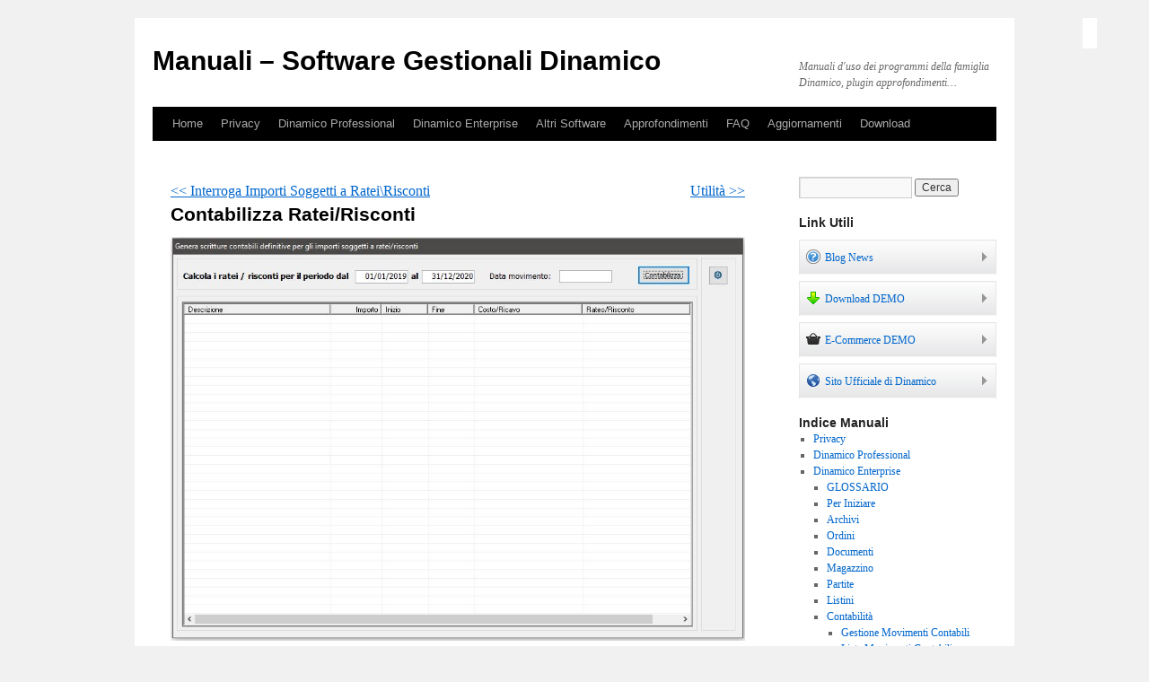

--- FILE ---
content_type: text/html; charset=UTF-8
request_url: https://lnx.dinamico.it/help/dinamico-enterprise/contabilita/gestione-ratei-e-risconti/contabilizza-ratei-risconti
body_size: 24468
content:
<!DOCTYPE html>

<html lang="it-IT">

<head>

<meta charset="UTF-8" />

<title>Contabilizza Ratei/Risconti | Manuali &#8211; Software Gestionali Dinamico</title>

<link rel="profile" href="https://gmpg.org/xfn/11" />

<link rel="stylesheet" type="text/css" media="all" href="https://lnx.dinamico.it/help/wp-content/themes/twentyten/style.css" />

<link rel="pingback" href="https://lnx.dinamico.it/help/xmlrpc.php" />

<meta name='robots' content='max-image-preview:large' />
<style type="text/css">
div.AmFkI7pIFN2 { visibility:hidden; position:absolute; left:0px; top:-500px; width:1px; height:1px; overflow:hidden; }
</style> 	
	<link rel='dns-prefetch' href='//s.w.org' />
<link rel="alternate" type="application/rss+xml" title="Manuali - Software Gestionali Dinamico &raquo; Feed" href="https://lnx.dinamico.it/help/feed" />
<link rel="alternate" type="application/rss+xml" title="Manuali - Software Gestionali Dinamico &raquo; Feed dei commenti" href="https://lnx.dinamico.it/help/comments/feed" />
		<script type="text/javascript">
			window._wpemojiSettings = {"baseUrl":"https:\/\/s.w.org\/images\/core\/emoji\/13.1.0\/72x72\/","ext":".png","svgUrl":"https:\/\/s.w.org\/images\/core\/emoji\/13.1.0\/svg\/","svgExt":".svg","source":{"concatemoji":"https:\/\/lnx.dinamico.it\/help\/wp-includes\/js\/wp-emoji-release.min.js?ver=5.8.12"}};
			!function(e,a,t){var n,r,o,i=a.createElement("canvas"),p=i.getContext&&i.getContext("2d");function s(e,t){var a=String.fromCharCode;p.clearRect(0,0,i.width,i.height),p.fillText(a.apply(this,e),0,0);e=i.toDataURL();return p.clearRect(0,0,i.width,i.height),p.fillText(a.apply(this,t),0,0),e===i.toDataURL()}function c(e){var t=a.createElement("script");t.src=e,t.defer=t.type="text/javascript",a.getElementsByTagName("head")[0].appendChild(t)}for(o=Array("flag","emoji"),t.supports={everything:!0,everythingExceptFlag:!0},r=0;r<o.length;r++)t.supports[o[r]]=function(e){if(!p||!p.fillText)return!1;switch(p.textBaseline="top",p.font="600 32px Arial",e){case"flag":return s([127987,65039,8205,9895,65039],[127987,65039,8203,9895,65039])?!1:!s([55356,56826,55356,56819],[55356,56826,8203,55356,56819])&&!s([55356,57332,56128,56423,56128,56418,56128,56421,56128,56430,56128,56423,56128,56447],[55356,57332,8203,56128,56423,8203,56128,56418,8203,56128,56421,8203,56128,56430,8203,56128,56423,8203,56128,56447]);case"emoji":return!s([10084,65039,8205,55357,56613],[10084,65039,8203,55357,56613])}return!1}(o[r]),t.supports.everything=t.supports.everything&&t.supports[o[r]],"flag"!==o[r]&&(t.supports.everythingExceptFlag=t.supports.everythingExceptFlag&&t.supports[o[r]]);t.supports.everythingExceptFlag=t.supports.everythingExceptFlag&&!t.supports.flag,t.DOMReady=!1,t.readyCallback=function(){t.DOMReady=!0},t.supports.everything||(n=function(){t.readyCallback()},a.addEventListener?(a.addEventListener("DOMContentLoaded",n,!1),e.addEventListener("load",n,!1)):(e.attachEvent("onload",n),a.attachEvent("onreadystatechange",function(){"complete"===a.readyState&&t.readyCallback()})),(n=t.source||{}).concatemoji?c(n.concatemoji):n.wpemoji&&n.twemoji&&(c(n.twemoji),c(n.wpemoji)))}(window,document,window._wpemojiSettings);
		</script>
		<style type="text/css">
img.wp-smiley,
img.emoji {
	display: inline !important;
	border: none !important;
	box-shadow: none !important;
	height: 1em !important;
	width: 1em !important;
	margin: 0 .07em !important;
	vertical-align: -0.1em !important;
	background: none !important;
	padding: 0 !important;
}
</style>
	<link rel='stylesheet' id='wp-block-library-css'  href='https://lnx.dinamico.it/help/wp-includes/css/dist/block-library/style.min.css?ver=5.8.12' type='text/css' media='all' />
<link rel='stylesheet' id='UserAccessManagerLoginForm-css'  href='https://lnx.dinamico.it/help/wp-content/plugins/user-access-manager/assets/css/uamLoginForm.css?ver=2.2.19' type='text/css' media='screen' />
<link rel="https://api.w.org/" href="https://lnx.dinamico.it/help/wp-json/" /><link rel="alternate" type="application/json" href="https://lnx.dinamico.it/help/wp-json/wp/v2/pages/5806" /><link rel="EditURI" type="application/rsd+xml" title="RSD" href="https://lnx.dinamico.it/help/xmlrpc.php?rsd" />
<link rel="wlwmanifest" type="application/wlwmanifest+xml" href="https://lnx.dinamico.it/help/wp-includes/wlwmanifest.xml" /> 
<meta name="generator" content="WordPress 5.8.12" />
<link rel="canonical" href="https://lnx.dinamico.it/help/dinamico-enterprise/contabilita/gestione-ratei-e-risconti/contabilizza-ratei-risconti" />
<link rel='shortlink' href='https://lnx.dinamico.it/help/?p=5806' />
<link rel="alternate" type="application/json+oembed" href="https://lnx.dinamico.it/help/wp-json/oembed/1.0/embed?url=https%3A%2F%2Flnx.dinamico.it%2Fhelp%2Fdinamico-enterprise%2Fcontabilita%2Fgestione-ratei-e-risconti%2Fcontabilizza-ratei-risconti" />
<link rel="alternate" type="text/xml+oembed" href="https://lnx.dinamico.it/help/wp-json/oembed/1.0/embed?url=https%3A%2F%2Flnx.dinamico.it%2Fhelp%2Fdinamico-enterprise%2Fcontabilita%2Fgestione-ratei-e-risconti%2Fcontabilizza-ratei-risconti&#038;format=xml" />

		<!-- GA Google Analytics @ https://m0n.co/ga -->
		<script>
			(function(i,s,o,g,r,a,m){i['GoogleAnalyticsObject']=r;i[r]=i[r]||function(){
			(i[r].q=i[r].q||[]).push(arguments)},i[r].l=1*new Date();a=s.createElement(o),
			m=s.getElementsByTagName(o)[0];a.async=1;a.src=g;m.parentNode.insertBefore(a,m)
			})(window,document,'script','https://www.google-analytics.com/analytics.js','ga');
			ga('create', 'UA-775506-38', 'auto');
			ga('send', 'pageview');
		</script>

			<style type="text/css" id="wp-custom-css">
			.feedElenco ul{
	margin-top:15px;
}

.feedElenco li{margin-top:15px;}

.feedElenco li > small{
	  display: inline-block;
    width: 100%;
    color: gray;
}		</style>
		
</head>



<body data-rsssl=1 class="page-template-default page page-id-5806 page-child parent-pageid-5083">

<div id="wrapper" class="hfeed">

	<div id="header">

<div style="padding:8px;background-color:White;position:absolute;top: 0px;right: -112px; text-align:center;">

	<div id="fb-root"></div>

	<script src="https://connect.facebook.net/it_IT/all.js#appId=221485117888705&amp;xfbml=1"></script>

	<fb:like href="https://www.facebook.com/pages/Gestionale-Dinamico/118796091545203" send="false" layout="box_count" show_faces="false" font=""></fb:like>	
</div>

		<div id="masthead">

			<div id="branding" role="banner">

				
				<div id="site-title">

					<span>

						<a href="https://lnx.dinamico.it/help/" title="Manuali &#8211; Software Gestionali Dinamico" rel="home">Manuali &#8211; Software Gestionali Dinamico</a>

					</span>

				</div>

				<div id="site-description">Manuali d&#039;uso dei programmi della famiglia Dinamico, plugin approfondimenti&#8230;</div>



				
			</div><!-- #branding -->



			<div id="access" role="navigation">

			  
				<div class="skip-link screen-reader-text"><a href="#content" title="Vai al contenuto">Vai al contenuto</a></div>

				
				<div class="menu"><ul>
<li ><a href="https://lnx.dinamico.it/help/">Home</a></li><li class="page_item page-item-5283"><a href="https://lnx.dinamico.it/help/privacy">Privacy</a></li>
<li class="page_item page-item-38 page_item_has_children"><a href="https://lnx.dinamico.it/help/dinamico-professional">Dinamico Professional</a>
<ul class='children'>
	<li class="page_item page-item-7298"><a href="https://lnx.dinamico.it/help/dinamico-professional/info">INFO</a></li>
	<li class="page_item page-item-385"><a href="https://lnx.dinamico.it/help/dinamico-professional/glossario">GLOSSARIO</a></li>
	<li class="page_item page-item-4 page_item_has_children"><a href="https://lnx.dinamico.it/help/dinamico-professional/dinamico">Per Iniziare</a>
	<ul class='children'>
		<li class="page_item page-item-7"><a href="https://lnx.dinamico.it/help/dinamico-professional/dinamico/requisiti-di-sistema">REQUISITI DI SISTEMA</a></li>
		<li class="page_item page-item-9"><a href="https://lnx.dinamico.it/help/dinamico-professional/dinamico/installazione">INSTALLAZIONE</a></li>
		<li class="page_item page-item-26"><a href="https://lnx.dinamico.it/help/dinamico-professional/dinamico/avvio-in-modalita-demo">AVVIO IN MODALITA&#8217; DEMO</a></li>
		<li class="page_item page-item-30"><a href="https://lnx.dinamico.it/help/dinamico-professional/dinamico/attivazione-del-programma">ATTIVAZIONE DEL PROGRAMMA DINAMICO</a></li>
		<li class="page_item page-item-14"><a href="https://lnx.dinamico.it/help/dinamico-professional/dinamico/struttura-del-programma">STRUTTURA DEL PROGRAMMA</a></li>
		<li class="page_item page-item-16 page_item_has_children"><a href="https://lnx.dinamico.it/help/dinamico-professional/dinamico/cosa-sono-i-codici">COSA SONO I CODICI?</a>
		<ul class='children'>
			<li class="page_item page-item-76"><a href="https://lnx.dinamico.it/help/dinamico-professional/dinamico/cosa-sono-i-codici/consigli-pratici-sulla-codifica-dei-principali-archivi">Consigli pratici sulla codifica dei principali archivi</a></li>
		</ul>
</li>
		<li class="page_item page-item-80"><a href="https://lnx.dinamico.it/help/dinamico-professional/dinamico/la-ricerca">LA RICERCA</a></li>
		<li class="page_item page-item-95"><a href="https://lnx.dinamico.it/help/dinamico-professional/dinamico/pulsanti-standard">PULSANTI STANDARD</a></li>
		<li class="page_item page-item-1632"><a href="https://lnx.dinamico.it/help/dinamico-professional/dinamico/i-principali-tasti-funzione">I PRINCIPALI TASTI FUNZIONE</a></li>
		<li class="page_item page-item-108"><a href="https://lnx.dinamico.it/help/dinamico-professional/dinamico/stampa">STAMPA</a></li>
	</ul>
</li>
	<li class="page_item page-item-113 page_item_has_children"><a href="https://lnx.dinamico.it/help/dinamico-professional/archivi-di-base">Archivi di Base</a>
	<ul class='children'>
		<li class="page_item page-item-7179"><a href="https://lnx.dinamico.it/help/dinamico-professional/archivi-di-base/rubrica-telefonica">Rubrica Telefonica</a></li>
		<li class="page_item page-item-120"><a href="https://lnx.dinamico.it/help/dinamico-professional/archivi-di-base/codici-iva">CODICI IVA</a></li>
		<li class="page_item page-item-123"><a href="https://lnx.dinamico.it/help/dinamico-professional/archivi-di-base/codici-pagamenti">CODICI PAGAMENTI</a></li>
		<li class="page_item page-item-136 page_item_has_children"><a href="https://lnx.dinamico.it/help/dinamico-professional/archivi-di-base/articoli">ARTICOLI</a>
		<ul class='children'>
			<li class="page_item page-item-7223"><a href="https://lnx.dinamico.it/help/dinamico-professional/archivi-di-base/articoli/ricerca-articoli">Ricerca Articoli</a></li>
			<li class="page_item page-item-139 page_item_has_children"><a href="https://lnx.dinamico.it/help/dinamico-professional/archivi-di-base/articoli/gestione-articoli">Gestione articoli</a>
			<ul class='children'>
				<li class="page_item page-item-7095"><a href="https://lnx.dinamico.it/help/dinamico-professional/archivi-di-base/articoli/gestione-articoli/utilizzo-articoli-moda">Utilizzo Articoli Moda</a></li>
				<li class="page_item page-item-1699"><a href="https://lnx.dinamico.it/help/dinamico-professional/archivi-di-base/articoli/gestione-articoli/rapporto-di-conversione-tra-um-e-um-acquisto">Rapporto di Conversione (tra Um e Um Acquisto)</a></li>
			</ul>
</li>
			<li class="page_item page-item-7172"><a href="https://lnx.dinamico.it/help/dinamico-professional/archivi-di-base/articoli/stampa-etichette">Stampa Etichette</a></li>
			<li class="page_item page-item-153"><a href="https://lnx.dinamico.it/help/dinamico-professional/archivi-di-base/articoli/duplica-articoli">Duplica articoli</a></li>
			<li class="page_item page-item-157"><a href="https://lnx.dinamico.it/help/dinamico-professional/archivi-di-base/articoli/ricalcola-prezzi-articoli">Ricalcola prezzi articoli</a></li>
			<li class="page_item page-item-162"><a href="https://lnx.dinamico.it/help/dinamico-professional/archivi-di-base/articoli/stampa-articoli">Stampa articoli</a></li>
			<li class="page_item page-item-166"><a href="https://lnx.dinamico.it/help/dinamico-professional/archivi-di-base/articoli/gestione-alternativi">Gestione alternativi</a></li>
			<li class="page_item page-item-172"><a href="https://lnx.dinamico.it/help/dinamico-professional/archivi-di-base/articoli/aggiorna-codice-articoli">Aggiorna codice articoli</a></li>
			<li class="page_item page-item-181"><a href="https://lnx.dinamico.it/help/dinamico-professional/archivi-di-base/articoli/impostazione-unita-di-misura">Impostazione unità di misura</a></li>
			<li class="page_item page-item-185"><a href="https://lnx.dinamico.it/help/dinamico-professional/archivi-di-base/articoli/gestione-marchi">Gestione marchi</a></li>
			<li class="page_item page-item-2008"><a href="https://lnx.dinamico.it/help/dinamico-professional/archivi-di-base/articoli/categorie-statistiche">Categorie Statistiche</a></li>
			<li class="page_item page-item-3712"><a href="https://lnx.dinamico.it/help/dinamico-professional/archivi-di-base/articoli/importazione-articoli">Importazione Articoli</a></li>
			<li class="page_item page-item-2013"><a href="https://lnx.dinamico.it/help/dinamico-professional/archivi-di-base/articoli/impostazioni-articoli">Impostazioni Articoli</a></li>
		</ul>
</li>
		<li class="page_item page-item-191 page_item_has_children"><a href="https://lnx.dinamico.it/help/dinamico-professional/archivi-di-base/clienti">CLIENTI</a>
		<ul class='children'>
			<li class="page_item page-item-2017"><a href="https://lnx.dinamico.it/help/dinamico-professional/archivi-di-base/clienti/modifica-codice-anagrafiche">Modifica Codice Anagrafiche</a></li>
			<li class="page_item page-item-2020"><a href="https://lnx.dinamico.it/help/dinamico-professional/archivi-di-base/clienti/gestione-fido-clienti">Gestione Fido Clienti</a></li>
		</ul>
</li>
		<li class="page_item page-item-227"><a href="https://lnx.dinamico.it/help/dinamico-professional/archivi-di-base/fornitori">FORNITORI</a></li>
		<li class="page_item page-item-246"><a href="https://lnx.dinamico.it/help/dinamico-professional/archivi-di-base/stampa-anagrafica">STAMPA/ESPORTA ANAGRAFICHE CLIENTI/FORNITORI</a></li>
		<li class="page_item page-item-252"><a href="https://lnx.dinamico.it/help/dinamico-professional/archivi-di-base/piano-dei-conti">PIANO DEI CONTI</a></li>
		<li class="page_item page-item-262"><a href="https://lnx.dinamico.it/help/dinamico-professional/archivi-di-base/categorie-merceologiche">CATEGORIE MERCEOLOGICHE</a></li>
		<li class="page_item page-item-270"><a href="https://lnx.dinamico.it/help/dinamico-professional/archivi-di-base/vettori">VETTORI</a></li>
		<li class="page_item page-item-280 page_item_has_children"><a href="https://lnx.dinamico.it/help/dinamico-professional/archivi-di-base/agenti">AGENTI</a>
		<ul class='children'>
			<li class="page_item page-item-7338"><a href="https://lnx.dinamico.it/help/dinamico-professional/archivi-di-base/agenti/invio-documenti-agenti">Invio Documenti Agenti</a></li>
			<li class="page_item page-item-7155"><a href="https://lnx.dinamico.it/help/dinamico-professional/archivi-di-base/agenti/agenti-impostazioni">Agenti Impostazioni</a></li>
			<li class="page_item page-item-7164"><a href="https://lnx.dinamico.it/help/dinamico-professional/archivi-di-base/agenti/7164-2">Setup Provvigioni x Listino/Marca/Categoria</a></li>
			<li class="page_item page-item-282"><a href="https://lnx.dinamico.it/help/dinamico-professional/archivi-di-base/agenti/anagrafica-agenti">Anagrafica Agenti</a></li>
			<li class="page_item page-item-2623"><a href="https://lnx.dinamico.it/help/dinamico-professional/archivi-di-base/agenti/gestione-provvigioni">Gestione Provvigioni</a></li>
			<li class="page_item page-item-791"><a href="https://lnx.dinamico.it/help/dinamico-professional/archivi-di-base/agenti/stampa-provvigioni">Stampa provvigioni</a></li>
			<li class="page_item page-item-765"><a href="https://lnx.dinamico.it/help/dinamico-professional/archivi-di-base/agenti/provvigioni-old-version">Provvigioni (Old Version)</a></li>
			<li class="page_item page-item-285"><a href="https://lnx.dinamico.it/help/dinamico-professional/archivi-di-base/agenti/target">Target</a></li>
			<li class="page_item page-item-291"><a href="https://lnx.dinamico.it/help/dinamico-professional/archivi-di-base/agenti/analisi-vendite">Analisi vendite</a></li>
			<li class="page_item page-item-297"><a href="https://lnx.dinamico.it/help/dinamico-professional/archivi-di-base/agenti/setup-provvigionisconti-x-categoria">Setup provvigioni/sconti x categoria</a></li>
			<li class="page_item page-item-302"><a href="https://lnx.dinamico.it/help/dinamico-professional/archivi-di-base/agenti/zone-agenti">Zone Agenti</a></li>
		</ul>
</li>
		<li class="page_item page-item-307 page_item_has_children"><a href="https://lnx.dinamico.it/help/dinamico-professional/archivi-di-base/dichiarazioni-d%e2%80%99intento">DICHIARAZIONI D’INTENTO</a>
		<ul class='children'>
			<li class="page_item page-item-309"><a href="https://lnx.dinamico.it/help/dinamico-professional/archivi-di-base/dichiarazioni-d%e2%80%99intento/gestione-dichiarazioni-d%e2%80%99intento">Gestione Dichiarazioni d’Intento</a></li>
			<li class="page_item page-item-4877"><a href="https://lnx.dinamico.it/help/dinamico-professional/archivi-di-base/dichiarazioni-d%e2%80%99intento/elenco-dichiarazioni-dintento">Elenco dichiarazioni d&#8217;intento</a></li>
			<li class="page_item page-item-4879"><a href="https://lnx.dinamico.it/help/dinamico-professional/archivi-di-base/dichiarazioni-d%e2%80%99intento/utility-dichiarazioni-dintento">Utility dichiarazioni d&#8217;intento</a></li>
			<li class="page_item page-item-316"><a href="https://lnx.dinamico.it/help/dinamico-professional/archivi-di-base/dichiarazioni-d%e2%80%99intento/impostazioni">Impostazioni dichiarazioni d&#8217;intento</a></li>
		</ul>
</li>
		<li class="page_item page-item-320 page_item_has_children"><a href="https://lnx.dinamico.it/help/dinamico-professional/archivi-di-base/privacy">PRIVACY</a>
		<ul class='children'>
			<li class="page_item page-item-2026"><a href="https://lnx.dinamico.it/help/dinamico-professional/archivi-di-base/privacy/gestione-privacy-clienti-e-fornitori">Gestione Privacy Clienti e Fornitori</a></li>
			<li class="page_item page-item-2029"><a href="https://lnx.dinamico.it/help/dinamico-professional/archivi-di-base/privacy/stampa-informative">Stampa Informative</a></li>
		</ul>
</li>
		<li class="page_item page-item-338"><a href="https://lnx.dinamico.it/help/dinamico-professional/archivi-di-base/archivio-comuni">ARCHIVIO COMUNI</a></li>
	</ul>
</li>
	<li class="page_item page-item-412 page_item_has_children"><a href="https://lnx.dinamico.it/help/dinamico-professional/ordini">Ordini</a>
	<ul class='children'>
		<li class="page_item page-item-7296"><a href="https://lnx.dinamico.it/help/dinamico-professional/ordini/crea-ordine-da-palmare">Crea Ordine da Palmare</a></li>
		<li class="page_item page-item-7189"><a href="https://lnx.dinamico.it/help/dinamico-professional/ordini/generazione-documenti-massivo">Generazione Documenti Massivo</a></li>
		<li class="page_item page-item-7255"><a href="https://lnx.dinamico.it/help/dinamico-professional/ordini/ordini-archivia">Ordini Archivia</a></li>
		<li class="page_item page-item-480"><a href="https://lnx.dinamico.it/help/dinamico-professional/ordini/gestioni-ordini">GESTIONE ORDINI</a></li>
		<li class="page_item page-item-423"><a href="https://lnx.dinamico.it/help/dinamico-professional/ordini/inserimento-di-un-ordine">INSERIMENTO DI UN ORDINE</a></li>
		<li class="page_item page-item-435"><a href="https://lnx.dinamico.it/help/dinamico-professional/ordini/stampa-dell%e2%80%99ordine">STAMPA DELL’ORDINE</a></li>
		<li class="page_item page-item-445"><a href="https://lnx.dinamico.it/help/dinamico-professional/ordini/modifica-di-un-ordine">MODIFICA DI UN ORDINE</a></li>
		<li class="page_item page-item-454"><a href="https://lnx.dinamico.it/help/dinamico-professional/ordini/eliminazione-di-un-ordine">ELIMINAZIONE DI UN ORDINE</a></li>
		<li class="page_item page-item-5028"><a href="https://lnx.dinamico.it/help/dinamico-professional/ordini/ordini-in-corso">ORDINI IN CORSO</a></li>
		<li class="page_item page-item-5055"><a href="https://lnx.dinamico.it/help/dinamico-professional/ordini/ordini-in-corso-2">Ordini in Corso</a></li>
		<li class="page_item page-item-493"><a href="https://lnx.dinamico.it/help/dinamico-professional/ordini/interroga-ordini">INTERROGA ORDINI</a></li>
		<li class="page_item page-item-498"><a href="https://lnx.dinamico.it/help/dinamico-professional/ordini/interroga-dettaglio-ordini">INTERROGA DETTAGLIO ORDINI</a></li>
		<li class="page_item page-item-2867"><a href="https://lnx.dinamico.it/help/dinamico-professional/ordini/stampa-ordini">STAMPA ORDINI</a></li>
		<li class="page_item page-item-511"><a href="https://lnx.dinamico.it/help/dinamico-professional/ordini/interroga-evasione-ordini">INTERROGA EVASIONE ORDINI</a></li>
		<li class="page_item page-item-2034"><a href="https://lnx.dinamico.it/help/dinamico-professional/ordini/esplodi-ordini-clienti">ESPLODI ORDINI CLIENTI</a></li>
		<li class="page_item page-item-515"><a href="https://lnx.dinamico.it/help/dinamico-professional/ordini/duplica-ordini">DUPLICA ORDINI</a></li>
		<li class="page_item page-item-7131"><a href="https://lnx.dinamico.it/help/dinamico-professional/ordini/converti-ordini">Converti Ordini</a></li>
		<li class="page_item page-item-521"><a href="https://lnx.dinamico.it/help/dinamico-professional/ordini/generazione-documenti">GENERAZIONE DOCUMENTI</a></li>
		<li class="page_item page-item-529 page_item_has_children"><a href="https://lnx.dinamico.it/help/dinamico-professional/ordini/lancio-produzione">LANCIO PRODUZIONE</a>
		<ul class='children'>
			<li class="page_item page-item-531"><a href="https://lnx.dinamico.it/help/dinamico-professional/ordini/lancio-produzione/lancio-ordini-automatici-sottoscorta">Lancio ordini automatici sottoscorta</a></li>
			<li class="page_item page-item-537"><a href="https://lnx.dinamico.it/help/dinamico-professional/ordini/lancio-produzione/impostazioni-produzione">Impostazioni produzione</a></li>
			<li class="page_item page-item-555"><a href="https://lnx.dinamico.it/help/dinamico-professional/ordini/lancio-produzione/lancio-singolo-ordine">Lancio singolo ordine</a></li>
			<li class="page_item page-item-560"><a href="https://lnx.dinamico.it/help/dinamico-professional/ordini/lancio-produzione/lancio-selezione-ordini">Lancio selezione ordini</a></li>
			<li class="page_item page-item-2039"><a href="https://lnx.dinamico.it/help/dinamico-professional/ordini/lancio-produzione/verifica-disponibilita-non-giustificate">Verifica disponibilità non giustificate</a></li>
		</ul>
</li>
		<li class="page_item page-item-587"><a href="https://lnx.dinamico.it/help/dinamico-professional/ordini/rimesse-ordini-fornitori">RIMESSE ORDINI FORNITORI</a></li>
		<li class="page_item page-item-601"><a href="https://lnx.dinamico.it/help/dinamico-professional/ordini/rimesse-ordini-produzione">RIMESSE ORDINI PRODUZIONE</a></li>
		<li class="page_item page-item-4743"><a href="https://lnx.dinamico.it/help/dinamico-professional/ordini/prelievi-ordini-produzione">Prelievi Ordini Produzione</a></li>
		<li class="page_item page-item-611"><a href="https://lnx.dinamico.it/help/dinamico-professional/ordini/ordini-inevasi">ORDINI INEVASI</a></li>
		<li class="page_item page-item-617"><a href="https://lnx.dinamico.it/help/dinamico-professional/ordini/riapri-ordini-evasi">RIAPRI ORDINI EVASI</a></li>
		<li class="page_item page-item-621 page_item_has_children"><a href="https://lnx.dinamico.it/help/dinamico-professional/ordini/statistiche">STATISTICHE ORDINI</a>
		<ul class='children'>
			<li class="page_item page-item-624"><a href="https://lnx.dinamico.it/help/dinamico-professional/ordini/statistiche/statistiche-ordini-grafici">Statistiche ordini (grafici)</a></li>
			<li class="page_item page-item-627"><a href="https://lnx.dinamico.it/help/dinamico-professional/ordini/statistiche/stampa-statistiche-ordini-grafici">Stampa statistiche ordini (grafici)</a></li>
		</ul>
</li>
		<li class="page_item page-item-2044 page_item_has_children"><a href="https://lnx.dinamico.it/help/dinamico-professional/ordini/import-export-ordini">IMPORT-EXPORT ORDINI</a>
		<ul class='children'>
			<li class="page_item page-item-2046"><a href="https://lnx.dinamico.it/help/dinamico-professional/ordini/import-export-ordini/importazione-ordini">Importazione Ordini</a></li>
			<li class="page_item page-item-2759"><a href="https://lnx.dinamico.it/help/dinamico-professional/ordini/import-export-ordini/esportazione-ordini">Esportazione Ordini</a></li>
		</ul>
</li>
		<li class="page_item page-item-631"><a href="https://lnx.dinamico.it/help/dinamico-professional/ordini/impostazioni">IMPOSTAZIONI ORDINI</a></li>
	</ul>
</li>
	<li class="page_item page-item-673 page_item_has_children"><a href="https://lnx.dinamico.it/help/dinamico-professional/documenti">Documenti</a>
	<ul class='children'>
		<li class="page_item page-item-7143"><a href="https://lnx.dinamico.it/help/dinamico-professional/documenti/duplica-documenti">Duplica Documenti</a></li>
		<li class="page_item page-item-677"><a href="https://lnx.dinamico.it/help/dinamico-professional/documenti/lo-stato-dei-documenti">LO STATO DEI DOCUMENTI</a></li>
		<li class="page_item page-item-684"><a href="https://lnx.dinamico.it/help/dinamico-professional/documenti/come-si-creano-le-fatture">COME SI CREANO LE FATTURE</a></li>
		<li class="page_item page-item-686"><a href="https://lnx.dinamico.it/help/dinamico-professional/documenti/gestione-documenti">GESTIONE DOCUMENTI</a></li>
		<li class="page_item page-item-2050"><a href="https://lnx.dinamico.it/help/dinamico-professional/documenti/gestione-interventi">GESTIONE INTERVENTI</a></li>
		<li class="page_item page-item-717"><a href="https://lnx.dinamico.it/help/dinamico-professional/documenti/creazione-automatica-documenti-da-calamaio">CREAZIONE AUTOMATICA DOCUMENTI DA CALAMAIO</a></li>
		<li class="page_item page-item-722"><a href="https://lnx.dinamico.it/help/dinamico-professional/documenti/conversione-documenti">CONVERSIONE DOCUMENTI</a></li>
		<li class="page_item page-item-726"><a href="https://lnx.dinamico.it/help/dinamico-professional/documenti/interroga">INTERROGA DOCUMENTI</a></li>
		<li class="page_item page-item-730"><a href="https://lnx.dinamico.it/help/dinamico-professional/documenti/interroga-dettaglio">INTERROGA DETTAGLIO</a></li>
		<li class="page_item page-item-2054"><a href="https://lnx.dinamico.it/help/dinamico-professional/documenti/stampa-lista-caricoconsegna">STAMPA LISTA CARICO/CONSEGNA</a></li>
		<li class="page_item page-item-734"><a href="https://lnx.dinamico.it/help/dinamico-professional/documenti/stampa">STAMPA DOCUMENTI</a></li>
		<li class="page_item page-item-739"><a href="https://lnx.dinamico.it/help/dinamico-professional/documenti/elenco">ELENCO</a></li>
		<li class="page_item page-item-743"><a href="https://lnx.dinamico.it/help/dinamico-professional/documenti/fatturazione">FATTURAZIONE</a></li>
		<li class="page_item page-item-752"><a href="https://lnx.dinamico.it/help/dinamico-professional/documenti/contabilizza">CONTABILIZZA DOCUMENTI</a></li>
		<li class="page_item page-item-757"><a href="https://lnx.dinamico.it/help/dinamico-professional/documenti/gestione-acconti">GESTIONE ACCONTI</a></li>
		<li class="page_item page-item-774 page_item_has_children"><a href="https://lnx.dinamico.it/help/dinamico-professional/documenti/scadenze">SCADENZE DOCUMENTI</a>
		<ul class='children'>
			<li class="page_item page-item-776"><a href="https://lnx.dinamico.it/help/dinamico-professional/documenti/scadenze/gestione-scadenze">Gestione scadenze</a></li>
			<li class="page_item page-item-2078"><a href="https://lnx.dinamico.it/help/dinamico-professional/documenti/scadenze/chiusura-manuale-partite">Chiusura Manuale Partite</a></li>
			<li class="page_item page-item-7474"><a href="https://lnx.dinamico.it/help/dinamico-professional/documenti/scadenze/gestione-incassi-agenti">Gestione Incassi Agenti</a></li>
			<li class="page_item page-item-785"><a href="https://lnx.dinamico.it/help/dinamico-professional/documenti/scadenze/stampa-scadenziario">Stampa scadenziario</a></li>
			<li class="page_item page-item-795"><a href="https://lnx.dinamico.it/help/dinamico-professional/documenti/scadenze/solleciti-di-pagamento">Solleciti di pagamento</a></li>
			<li class="page_item page-item-798"><a href="https://lnx.dinamico.it/help/dinamico-professional/documenti/scadenze/stampa-situazione-affidamenti">Stampa situazione affidamenti</a></li>
			<li class="page_item page-item-2058"><a href="https://lnx.dinamico.it/help/dinamico-professional/documenti/scadenze/chiusura-automatica-partite">Chiusura Automatica Partite</a></li>
			<li class="page_item page-item-4747"><a href="https://lnx.dinamico.it/help/dinamico-professional/documenti/scadenze/stampa-scadenze-x-fascia">Stampa Scadenze x Fascia</a></li>
		</ul>
</li>
		<li class="page_item page-item-802 page_item_has_children"><a href="https://lnx.dinamico.it/help/dinamico-professional/documenti/effetti">EFFETTI</a>
		<ul class='children'>
			<li class="page_item page-item-804"><a href="https://lnx.dinamico.it/help/dinamico-professional/documenti/effetti/generazione">Generazione Effetti</a></li>
			<li class="page_item page-item-809"><a href="https://lnx.dinamico.it/help/dinamico-professional/documenti/effetti/gestione-effetti">Gestione effetti</a></li>
			<li class="page_item page-item-815"><a href="https://lnx.dinamico.it/help/dinamico-professional/documenti/effetti/interroga-e-stampa-effetti">Interroga e stampa effetti</a></li>
			<li class="page_item page-item-820"><a href="https://lnx.dinamico.it/help/dinamico-professional/documenti/effetti/presentazione">Presentazione Effetti</a></li>
			<li class="page_item page-item-829"><a href="https://lnx.dinamico.it/help/dinamico-professional/documenti/effetti/accorpa-effetti">Accorpa effetti</a></li>
			<li class="page_item page-item-833"><a href="https://lnx.dinamico.it/help/dinamico-professional/documenti/effetti/consolida">Consolida Effetti</a></li>
			<li class="page_item page-item-838"><a href="https://lnx.dinamico.it/help/dinamico-professional/documenti/effetti/pagamento-effettiscadenze-passive">Pagamento effetti/scadenze passive</a></li>
			<li class="page_item page-item-846"><a href="https://lnx.dinamico.it/help/dinamico-professional/documenti/effetti/riapertura-effetti-insoluti">Riapertura effetti insoluti</a></li>
			<li class="page_item page-item-849"><a href="https://lnx.dinamico.it/help/dinamico-professional/documenti/effetti/gestione-castelletti">Gestione castelletti</a></li>
		</ul>
</li>
		<li class="page_item page-item-853 page_item_has_children"><a href="https://lnx.dinamico.it/help/dinamico-professional/documenti/utilita">UTILITA&#8217;</a>
		<ul class='children'>
			<li class="page_item page-item-7281"><a href="https://lnx.dinamico.it/help/dinamico-professional/documenti/utilita/documenti-calcolo-bolli">Documenti Calcolo Bolli</a></li>
			<li class="page_item page-item-855"><a href="https://lnx.dinamico.it/help/dinamico-professional/documenti/utilita/archivia-documenti">Archivia documenti</a></li>
			<li class="page_item page-item-860"><a href="https://lnx.dinamico.it/help/dinamico-professional/documenti/utilita/ripristina-documenti">Ripristina documenti</a></li>
			<li class="page_item page-item-865"><a href="https://lnx.dinamico.it/help/dinamico-professional/documenti/utilita/stampa-etichette-per-documenti">Stampa etichette per documenti</a></li>
			<li class="page_item page-item-869"><a href="https://lnx.dinamico.it/help/dinamico-professional/documenti/utilita/esportainvia-documenti">Esporta/Invia documenti</a></li>
			<li class="page_item page-item-1420"><a href="https://lnx.dinamico.it/help/dinamico-professional/documenti/utilita/totali-documenti">Controlla Totale Documenti</a></li>
		</ul>
</li>
		<li class="page_item page-item-873 page_item_has_children"><a href="https://lnx.dinamico.it/help/dinamico-professional/documenti/statistiche">STATISTICHE DOCUMENTI</a>
		<ul class='children'>
			<li class="page_item page-item-5431"><a href="https://lnx.dinamico.it/help/dinamico-professional/documenti/statistiche/statistica-vendite-e-marginalita">Statistica Vendite e Marginalità</a></li>
			<li class="page_item page-item-7127"><a href="https://lnx.dinamico.it/help/dinamico-professional/documenti/statistiche/tempi-medi-incassi">Tempi Medi Incassi</a></li>
			<li class="page_item page-item-875"><a href="https://lnx.dinamico.it/help/dinamico-professional/documenti/statistiche/statistiche-sul-fatturato">Statistiche sul fatturato</a></li>
			<li class="page_item page-item-882"><a href="https://lnx.dinamico.it/help/dinamico-professional/documenti/statistiche/statistiche-per-categoriaarticolo">Statistiche per categoria/articolo</a></li>
			<li class="page_item page-item-889"><a href="https://lnx.dinamico.it/help/dinamico-professional/documenti/statistiche/stampe-statistiche">Stampe statistiche</a></li>
			<li class="page_item page-item-898"><a href="https://lnx.dinamico.it/help/dinamico-professional/documenti/statistiche/stampe-statistiche-comparate">Stampe statistiche comparate</a></li>
			<li class="page_item page-item-901"><a href="https://lnx.dinamico.it/help/dinamico-professional/documenti/statistiche/impostazioni-statistiche">Impostazioni statistiche</a></li>
		</ul>
</li>
		<li class="page_item page-item-2769 page_item_has_children"><a href="https://lnx.dinamico.it/help/dinamico-professional/documenti/import-export-documenti">IMPORT-EXPORT DOCUMENTI</a>
		<ul class='children'>
			<li class="page_item page-item-2771"><a href="https://lnx.dinamico.it/help/dinamico-professional/documenti/import-export-documenti/importazione-documenti">Importazione Documenti</a></li>
			<li class="page_item page-item-3567"><a href="https://lnx.dinamico.it/help/dinamico-professional/documenti/import-export-documenti/esportazione-documenti">Esportazione Documenti</a></li>
		</ul>
</li>
		<li class="page_item page-item-906"><a href="https://lnx.dinamico.it/help/dinamico-professional/documenti/impostazioni">IMPOSTAZIONI DOCUMENTI</a></li>
	</ul>
</li>
	<li class="page_item page-item-912 page_item_has_children"><a href="https://lnx.dinamico.it/help/dinamico-professional/magazzino">Magazzino</a>
	<ul class='children'>
		<li class="page_item page-item-7214"><a href="https://lnx.dinamico.it/help/dinamico-professional/magazzino/interroga-matricole-seriali">Interroga Matricole/Seriali</a></li>
		<li class="page_item page-item-7306 page_item_has_children"><a href="https://lnx.dinamico.it/help/dinamico-professional/magazzino/logistica">Logistica</a>
		<ul class='children'>
			<li class="page_item page-item-7304"><a href="https://lnx.dinamico.it/help/dinamico-professional/magazzino/logistica/carichi-manuali">Carichi Manuali</a></li>
			<li class="page_item page-item-7315"><a href="https://lnx.dinamico.it/help/dinamico-professional/magazzino/logistica/gestione-posizioni">Gestione Posizioni</a></li>
			<li class="page_item page-item-7310"><a href="https://lnx.dinamico.it/help/dinamico-professional/magazzino/logistica/scarica-bancali">Scarica Bancali</a></li>
		</ul>
</li>
		<li class="page_item page-item-916"><a href="https://lnx.dinamico.it/help/dinamico-professional/magazzino/normale-gestione">NORMALE GESTIONE</a></li>
		<li class="page_item page-item-924 page_item_has_children"><a href="https://lnx.dinamico.it/help/dinamico-professional/magazzino/gestione">GESTIONE MAGAZZINO</a>
		<ul class='children'>
			<li class="page_item page-item-3716"><a href="https://lnx.dinamico.it/help/dinamico-professional/magazzino/gestione/importazione-movimenti-di-magazzino">Importazione Movimenti di Magazzino</a></li>
		</ul>
</li>
		<li class="page_item page-item-938"><a href="https://lnx.dinamico.it/help/dinamico-professional/magazzino/creazione-automatica-movimenti-da-calamaio">CREAZIONE AUTOMATICA MOVIMENTI DA CALAMAIO</a></li>
		<li class="page_item page-item-942"><a href="https://lnx.dinamico.it/help/dinamico-professional/magazzino/interroga-schede-articoli">INTERROGA SCHEDE ARTICOLI</a></li>
		<li class="page_item page-item-946"><a href="https://lnx.dinamico.it/help/dinamico-professional/magazzino/stampa-schede-articoli">STAMPA SCHEDE ARTICOLI</a></li>
		<li class="page_item page-item-950"><a href="https://lnx.dinamico.it/help/dinamico-professional/magazzino/stampa-lista-movimenti">STAMPA LISTA MOVIMENTI</a></li>
		<li class="page_item page-item-954 page_item_has_children"><a href="https://lnx.dinamico.it/help/dinamico-professional/magazzino/vendita-al-banco">VENDITA AL BANCO</a>
		<ul class='children'>
			<li class="page_item page-item-956"><a href="https://lnx.dinamico.it/help/dinamico-professional/magazzino/vendita-al-banco/gestione">Gestione Vendita al Banco</a></li>
			<li class="page_item page-item-962"><a href="https://lnx.dinamico.it/help/dinamico-professional/magazzino/vendita-al-banco/interroga-scontrini">Interroga scontrini</a></li>
			<li class="page_item page-item-966"><a href="https://lnx.dinamico.it/help/dinamico-professional/magazzino/vendita-al-banco/gestione-acconti">Gestione acconti</a></li>
			<li class="page_item page-item-969"><a href="https://lnx.dinamico.it/help/dinamico-professional/magazzino/vendita-al-banco/gestione-buoni-acquisto">Gestione buoni acquisto</a></li>
			<li class="page_item page-item-973"><a href="https://lnx.dinamico.it/help/dinamico-professional/magazzino/vendita-al-banco/chiusura-serale">Chiusura serale</a></li>
			<li class="page_item page-item-976"><a href="https://lnx.dinamico.it/help/dinamico-professional/magazzino/vendita-al-banco/statistiche-vendita-al-banco">Statistiche vendita al banco</a></li>
			<li class="page_item page-item-979"><a href="https://lnx.dinamico.it/help/dinamico-professional/magazzino/vendita-al-banco/pagamenti-vendita-al-banco">Pagamenti vendita al banco</a></li>
			<li class="page_item page-item-983"><a href="https://lnx.dinamico.it/help/dinamico-professional/magazzino/vendita-al-banco/reparti-vendita-al-banco">Reparti vendita al banco</a></li>
			<li class="page_item page-item-986 page_item_has_children"><a href="https://lnx.dinamico.it/help/dinamico-professional/magazzino/vendita-al-banco/impostazioni">Impostazioni Vendita al Banco</a>
			<ul class='children'>
				<li class="page_item page-item-1569"><a href="https://lnx.dinamico.it/help/dinamico-professional/magazzino/vendita-al-banco/impostazioni/configurazione-registratori-di-cassa">Configurazione registratori di cassa</a></li>
				<li class="page_item page-item-1574"><a href="https://lnx.dinamico.it/help/dinamico-professional/magazzino/vendita-al-banco/impostazioni/registratori-di-cassa-olivetti-collegamento-tramite-ela-execute">Registratori di cassa OLIVETTI: collegamento tramite “Ela Execute”</a></li>
				<li class="page_item page-item-1580"><a href="https://lnx.dinamico.it/help/dinamico-professional/magazzino/vendita-al-banco/impostazioni/registratori-di-cassa-olivetti-modelli-logic-e-tutta-la-serie-nettuna">Registratori di cassa OLIVETTI: modelli “Logic” e tutta la serie “Nettuna”</a></li>
				<li class="page_item page-item-1583"><a href="https://lnx.dinamico.it/help/dinamico-professional/magazzino/vendita-al-banco/impostazioni/registratori-di-cassa-epson-modelli-fp81-fp90-fp90ii-fp260">Registratori di cassa EPSON (FpMate)</a></li>
				<li class="page_item page-item-1589"><a href="https://lnx.dinamico.it/help/dinamico-professional/magazzino/vendita-al-banco/impostazioni/registratori-di-cassa-rch-modelli-nucleo-onda-globe">Registratori di cassa RCH &#8211; MCT</a></li>
				<li class="page_item page-item-2740"><a href="https://lnx.dinamico.it/help/dinamico-professional/magazzino/vendita-al-banco/impostazioni/registratori-di-cassa-custom">Registratori di cassa CUSTOM</a></li>
				<li class="page_item page-item-3547"><a href="https://lnx.dinamico.it/help/dinamico-professional/magazzino/vendita-al-banco/impostazioni/registratori-di-cassa-fasy-driver-vola">Registratori di cassa Fasy &#8211; Driver &#8220;Vola&#8221;</a></li>
			</ul>
</li>
		</ul>
</li>
		<li class="page_item page-item-990 page_item_has_children"><a href="https://lnx.dinamico.it/help/dinamico-professional/magazzino/distinta-base">DISTINTA BASE</a>
		<ul class='children'>
			<li class="page_item page-item-7220"><a href="https://lnx.dinamico.it/help/dinamico-professional/magazzino/distinta-base/articoli-stampa-diba">Articoli Stampa DiBa</a></li>
			<li class="page_item page-item-992"><a href="https://lnx.dinamico.it/help/dinamico-professional/magazzino/distinta-base/gestione">Gestione Distinta Base</a></li>
			<li class="page_item page-item-1004"><a href="https://lnx.dinamico.it/help/dinamico-professional/magazzino/distinta-base/interroga-componenti-di-ba">Interroga componenti Di.Ba.</a></li>
			<li class="page_item page-item-1008"><a href="https://lnx.dinamico.it/help/dinamico-professional/magazzino/distinta-base/esplosione">Esplosione Distinta Base</a></li>
			<li class="page_item page-item-1025"><a href="https://lnx.dinamico.it/help/dinamico-professional/magazzino/distinta-base/duplica-di-ba">Duplica Di.Ba</a></li>
			<li class="page_item page-item-1030"><a href="https://lnx.dinamico.it/help/dinamico-professional/magazzino/distinta-base/stampa-impegni">Stampa impegni</a></li>
			<li class="page_item page-item-5102"><a href="https://lnx.dinamico.it/help/dinamico-professional/magazzino/distinta-base/check-fabbisogni-diba-e-sollecito-ordini">Check Fabbisogni DiBa e Sollecito Ordini</a></li>
		</ul>
</li>
		<li class="page_item page-item-1033 page_item_has_children"><a href="https://lnx.dinamico.it/help/dinamico-professional/magazzino/la-produzione">LA PRODUZIONE</a>
		<ul class='children'>
			<li class="page_item page-item-4393"><a href="https://lnx.dinamico.it/help/dinamico-professional/magazzino/la-produzione/ddt-conto-lavoro-terzista">DDT Conto Lavoro Terzista</a></li>
		</ul>
</li>
		<li class="page_item page-item-1044 page_item_has_children"><a href="https://lnx.dinamico.it/help/dinamico-professional/magazzino/elaborazioni-periodiche">ELABORAZIONI PERIODICHE</a>
		<ul class='children'>
			<li class="page_item page-item-1046"><a href="https://lnx.dinamico.it/help/dinamico-professional/magazzino/elaborazioni-periodiche/inventario-di-magazzino">Inventario di magazzino</a></li>
			<li class="page_item page-item-1050"><a href="https://lnx.dinamico.it/help/dinamico-professional/magazzino/elaborazioni-periodiche/riconciliazione-saldi">Riconciliazione Saldi</a></li>
			<li class="page_item page-item-1056"><a href="https://lnx.dinamico.it/help/dinamico-professional/magazzino/elaborazioni-periodiche/carichi-da-valorizzare">Carichi da valorizzare</a></li>
			<li class="page_item page-item-1060"><a href="https://lnx.dinamico.it/help/dinamico-professional/magazzino/elaborazioni-periodiche/inserimenti-valori-lifo">Inserimenti valori LIFO</a></li>
			<li class="page_item page-item-1065"><a href="https://lnx.dinamico.it/help/dinamico-professional/magazzino/elaborazioni-periodiche/elaborazioni-lifo">Elaborazioni LIFO</a></li>
			<li class="page_item page-item-4745"><a href="https://lnx.dinamico.it/help/dinamico-professional/magazzino/elaborazioni-periodiche/analisi-slow-moving-no-moving">Analisi Slow Moving, No Moving</a></li>
			<li class="page_item page-item-1068"><a href="https://lnx.dinamico.it/help/dinamico-professional/magazzino/elaborazioni-periodiche/chiusura-annuale">Chiusura Annuale del Magazzino</a></li>
		</ul>
</li>
		<li class="page_item page-item-1075 page_item_has_children"><a href="https://lnx.dinamico.it/help/dinamico-professional/magazzino/lotti">LOTTI</a>
		<ul class='children'>
			<li class="page_item page-item-1078"><a href="https://lnx.dinamico.it/help/dinamico-professional/magazzino/lotti/gestione-lotti">Gestione lotti</a></li>
			<li class="page_item page-item-1081"><a href="https://lnx.dinamico.it/help/dinamico-professional/magazzino/lotti/interroga-e-stampa-lotti">Interroga e stampa lotti</a></li>
			<li class="page_item page-item-1085"><a href="https://lnx.dinamico.it/help/dinamico-professional/magazzino/lotti/tracciabilita-lotti">Tracciabilità lotti</a></li>
			<li class="page_item page-item-3973"><a href="https://lnx.dinamico.it/help/dinamico-professional/magazzino/lotti/impostazioni-lotti">Impostazioni Lotti</a></li>
		</ul>
</li>
		<li class="page_item page-item-2101 page_item_has_children"><a href="https://lnx.dinamico.it/help/dinamico-professional/magazzino/commesse">Commesse</a>
		<ul class='children'>
			<li class="page_item page-item-2103"><a href="https://lnx.dinamico.it/help/dinamico-professional/magazzino/commesse/gestione-commesse">Gestione Commesse</a></li>
			<li class="page_item page-item-7202"><a href="https://lnx.dinamico.it/help/dinamico-professional/magazzino/commesse/interroga-prelievi-materiali">Interroga Prelievi Materiali</a></li>
			<li class="page_item page-item-2106"><a href="https://lnx.dinamico.it/help/dinamico-professional/magazzino/commesse/interroga-commesse">Interroga Commesse</a></li>
			<li class="page_item page-item-2114"><a href="https://lnx.dinamico.it/help/dinamico-professional/magazzino/commesse/stampa-situazione-commesse">Stampa Situazione Commesse</a></li>
		</ul>
</li>
		<li class="page_item page-item-1090"><a href="https://lnx.dinamico.it/help/dinamico-professional/magazzino/stampe">STAMPE MAGAZZINO</a></li>
		<li class="page_item page-item-4737"><a href="https://lnx.dinamico.it/help/dinamico-professional/magazzino/contabilizza-acquisti">Contabilizza Acquisti</a></li>
		<li class="page_item page-item-1095 page_item_has_children"><a href="https://lnx.dinamico.it/help/dinamico-professional/magazzino/statistiche-magazzino">STATISTICHE MAGAZZINO</a>
		<ul class='children'>
			<li class="page_item page-item-1097"><a href="https://lnx.dinamico.it/help/dinamico-professional/magazzino/statistiche-magazzino/interroga-rimesse">Interroga rimesse</a></li>
			<li class="page_item page-item-1101"><a href="https://lnx.dinamico.it/help/dinamico-professional/magazzino/statistiche-magazzino/statistiche-movimentato">Statistiche Movimentato</a></li>
			<li class="page_item page-item-1111"><a href="https://lnx.dinamico.it/help/dinamico-professional/magazzino/statistiche-magazzino/analisi-di-magazzino-per-contropartita">Analisi di magazzino per contropartita</a></li>
			<li class="page_item page-item-1115"><a href="https://lnx.dinamico.it/help/dinamico-professional/magazzino/statistiche-magazzino/stampa-confronto">Stampa confronto</a></li>
		</ul>
</li>
		<li class="page_item page-item-7175"><a href="https://lnx.dinamico.it/help/dinamico-professional/magazzino/importazioni-movimento-magazzino">Importazioni Movimento Magazzino</a></li>
		<li class="page_item page-item-1119 page_item_has_children"><a href="https://lnx.dinamico.it/help/dinamico-professional/magazzino/impostazioni">IMPOSTAZIONI MAGAZZINO</a>
		<ul class='children'>
			<li class="page_item page-item-1121"><a href="https://lnx.dinamico.it/help/dinamico-professional/magazzino/impostazioni/tabella-magazzini">Tabella magazzini</a></li>
			<li class="page_item page-item-1127"><a href="https://lnx.dinamico.it/help/dinamico-professional/magazzino/impostazioni/causali-di-magazzino">Causali di magazzino</a></li>
			<li class="page_item page-item-1131"><a href="https://lnx.dinamico.it/help/dinamico-professional/magazzino/impostazioni/altre-impostazioni">Altre impostazioni</a></li>
			<li class="page_item page-item-1136"><a href="https://lnx.dinamico.it/help/dinamico-professional/magazzino/impostazioni/centri-di-costo">Centri di costo</a></li>
			<li class="page_item page-item-1141"><a href="https://lnx.dinamico.it/help/dinamico-professional/magazzino/impostazioni/fasi-lavorazione">Fasi lavorazione</a></li>
		</ul>
</li>
	</ul>
</li>
	<li class="page_item page-item-1151 page_item_has_children"><a href="https://lnx.dinamico.it/help/dinamico-professional/contabilita">Contabilità</a>
	<ul class='children'>
		<li class="page_item page-item-7320"><a href="https://lnx.dinamico.it/help/dinamico-professional/contabilita/importa-fatture-passive-attive-xml">Importa Fatture Passive/Attive XML</a></li>
		<li class="page_item page-item-1156 page_item_has_children"><a href="https://lnx.dinamico.it/help/dinamico-professional/contabilita/gestione-movimenti">GESTIONE MOVIMENTI</a>
		<ul class='children'>
			<li class="page_item page-item-1159"><a href="https://lnx.dinamico.it/help/dinamico-professional/contabilita/gestione-movimenti/prima-nota">Movimenti di Prima Nota</a></li>
			<li class="page_item page-item-1953"><a href="https://lnx.dinamico.it/help/dinamico-professional/contabilita/gestione-movimenti/registrazione-fatture">Registrazione Fatture</a></li>
			<li class="page_item page-item-2384"><a href="https://lnx.dinamico.it/help/dinamico-professional/contabilita/gestione-movimenti/registrazione-fatture-acquisto-intra-cee-e-autofatture">Registrazione Fatture Acquisto Intra-Cee e Autofatture</a></li>
			<li class="page_item page-item-1972"><a href="https://lnx.dinamico.it/help/dinamico-professional/contabilita/gestione-movimenti/registrazione-incassi-e-pagamenti">Registrazione Incassi e Pagamenti</a></li>
		</ul>
</li>
		<li class="page_item page-item-1175"><a href="https://lnx.dinamico.it/help/dinamico-professional/contabilita/interroga-schede">INTERROGA SCHEDE</a></li>
		<li class="page_item page-item-1181"><a href="https://lnx.dinamico.it/help/dinamico-professional/contabilita/stampa-schede-contabili">STAMPA SCHEDE CONTABILI</a></li>
		<li class="page_item page-item-1184"><a href="https://lnx.dinamico.it/help/dinamico-professional/contabilita/lista-movimenti-stampa-movimenti-contabilita%e2%80%99">LISTA MOVIMENTI / STAMPA MOVIMENTI CONTABILITA’</a></li>
		<li class="page_item page-item-1187 page_item_has_children"><a href="https://lnx.dinamico.it/help/dinamico-professional/contabilita/scadenze">SCADENZE CONTABILITA&#8217;</a>
		<ul class='children'>
			<li class="page_item page-item-7323"><a href="https://lnx.dinamico.it/help/dinamico-professional/contabilita/scadenze/scadenze-solleciti-programmati">Scadenze Solleciti Programmati</a></li>
		</ul>
</li>
		<li class="page_item page-item-1189"><a href="https://lnx.dinamico.it/help/dinamico-professional/contabilita/anticipi-bancarifinanziamenti">ANTICIPI BANCARI/FINANZIAMENTI</a></li>
		<li class="page_item page-item-1193 page_item_has_children"><a href="https://lnx.dinamico.it/help/dinamico-professional/contabilita/elaborazioni-periodiche">ELABORAZIONI PERIODICHE</a>
		<ul class='children'>
			<li class="page_item page-item-7239"><a href="https://lnx.dinamico.it/help/dinamico-professional/contabilita/elaborazioni-periodiche/scritture-di-assestamento">Scritture di Assestamento</a></li>
			<li class="page_item page-item-4938"><a href="https://lnx.dinamico.it/help/dinamico-professional/contabilita/elaborazioni-periodiche/ventilazione-corrispettivi">Ventilazione Corrispettivi</a></li>
			<li class="page_item page-item-1195"><a href="https://lnx.dinamico.it/help/dinamico-professional/contabilita/elaborazioni-periodiche/interroga-movimenti-iva">Interroga movimenti iva</a></li>
			<li class="page_item page-item-1198"><a href="https://lnx.dinamico.it/help/dinamico-professional/contabilita/elaborazioni-periodiche/gestione-iva-in-sospensione">Gestione IVA &#8220;in sospensione&#8221; e IVA &#8220;per cassa&#8221;</a></li>
			<li class="page_item page-item-1202"><a href="https://lnx.dinamico.it/help/dinamico-professional/contabilita/elaborazioni-periodiche/stampa-registri-iva">Stampa registri iva</a></li>
			<li class="page_item page-item-1205"><a href="https://lnx.dinamico.it/help/dinamico-professional/contabilita/elaborazioni-periodiche/liquidazione-iva">Liquidazione IVA</a></li>
			<li class="page_item page-item-4893"><a href="https://lnx.dinamico.it/help/dinamico-professional/contabilita/elaborazioni-periodiche/comunicazione-liquidazione-trimestrale-iva">Comunicazione Liquidazione Trimestrale Iva</a></li>
			<li class="page_item page-item-4672"><a href="https://lnx.dinamico.it/help/dinamico-professional/contabilita/elaborazioni-periodiche/registro-incassipagamenti">Registro Incassi/Pagamenti</a></li>
			<li class="page_item page-item-1211"><a href="https://lnx.dinamico.it/help/dinamico-professional/contabilita/elaborazioni-periodiche/stampa-libro-giornale">Stampa libro giornale</a></li>
			<li class="page_item page-item-1214"><a href="https://lnx.dinamico.it/help/dinamico-professional/contabilita/elaborazioni-periodiche/bilancio">Bilancio d&#8217;esercizio</a></li>
			<li class="page_item page-item-1607"><a href="https://lnx.dinamico.it/help/dinamico-professional/contabilita/elaborazioni-periodiche/gestione-elenchi-black-list">Gestione Elenchi Black List</a></li>
			<li class="page_item page-item-4922"><a href="https://lnx.dinamico.it/help/dinamico-professional/contabilita/elaborazioni-periodiche/invio-dati-fatture-spesometro-trimestrale">Spesometro / Esterometro</a></li>
		</ul>
</li>
		<li class="page_item page-item-1222 page_item_has_children"><a href="https://lnx.dinamico.it/help/dinamico-professional/contabilita/elaborazioni-annuali">ELABORAZIONI ANNUALI</a>
		<ul class='children'>
			<li class="page_item page-item-7149"><a href="https://lnx.dinamico.it/help/dinamico-professional/contabilita/elaborazioni-annuali/chiusura-infrannuale">Chiusura Infrannuale</a></li>
			<li class="page_item page-item-1224"><a href="https://lnx.dinamico.it/help/dinamico-professional/contabilita/elaborazioni-annuali/chiusura-e-apertura-conti">Chiusura e apertura conti</a></li>
			<li class="page_item page-item-1231"><a href="https://lnx.dinamico.it/help/dinamico-professional/contabilita/elaborazioni-annuali/dichiarazione-iva-annuale">Dichiarazione iva annuale</a></li>
			<li class="page_item page-item-1235"><a href="https://lnx.dinamico.it/help/dinamico-professional/contabilita/elaborazioni-annuali/compensazioni-crediti">Compensazioni crediti</a></li>
			<li class="page_item page-item-2070"><a href="https://lnx.dinamico.it/help/dinamico-professional/contabilita/elaborazioni-annuali/gestione-elenchi-clientifornitori">Gestione elenchi clienti/fornitori</a></li>
			<li class="page_item page-item-2074"><a href="https://lnx.dinamico.it/help/dinamico-professional/contabilita/elaborazioni-annuali/libro-inventari">Libro Inventari</a></li>
			<li class="page_item page-item-2686"><a href="https://lnx.dinamico.it/help/dinamico-professional/contabilita/elaborazioni-annuali/spesometro">Spesometro (old version)</a></li>
			<li class="page_item page-item-4321"><a href="https://lnx.dinamico.it/help/dinamico-professional/contabilita/elaborazioni-annuali/spesometro-2013-dati-2012">Spesometro &#038; Black List 2016 (dati 2015)</a></li>
			<li class="page_item page-item-4705"><a href="https://lnx.dinamico.it/help/dinamico-professional/contabilita/elaborazioni-annuali/comunicazione-spese-sanitarie-730">Comunicazione Spese Sanitarie 730 (Progetto Tessera Sanitaria)</a></li>
		</ul>
</li>
		<li class="page_item page-item-1239 page_item_has_children"><a href="https://lnx.dinamico.it/help/dinamico-professional/contabilita/intracee">INTRACEE</a>
		<ul class='children'>
			<li class="page_item page-item-2376"><a href="https://lnx.dinamico.it/help/dinamico-professional/contabilita/intracee/configurazione-intracee">Configurazione IntraCee</a></li>
			<li class="page_item page-item-7250"><a href="https://lnx.dinamico.it/help/dinamico-professional/contabilita/intracee/contabilita-intra-interroga">Contabilità Intra Interroga</a></li>
			<li class="page_item page-item-1241"><a href="https://lnx.dinamico.it/help/dinamico-professional/contabilita/intracee/tabelle-intra">Tabelle Intra</a></li>
			<li class="page_item page-item-1246"><a href="https://lnx.dinamico.it/help/dinamico-professional/contabilita/intracee/inserimento-manuale">Inserimento manuale</a></li>
			<li class="page_item page-item-1250"><a href="https://lnx.dinamico.it/help/dinamico-professional/contabilita/intracee/elaborazioni-intracee">Elaborazioni intracee</a></li>
		</ul>
</li>
		<li class="page_item page-item-1254 page_item_has_children"><a href="https://lnx.dinamico.it/help/dinamico-professional/contabilita/ritenute-dacconto">RITENUTE D&#8217;ACCONTO</a>
		<ul class='children'>
			<li class="page_item page-item-1256"><a href="https://lnx.dinamico.it/help/dinamico-professional/contabilita/ritenute-dacconto/causali-ritenute-dacconto">Causali ritenute d&#8217;acconto</a></li>
			<li class="page_item page-item-1260"><a href="https://lnx.dinamico.it/help/dinamico-professional/contabilita/ritenute-dacconto/gestione-ritenute-dacconto">Gestione ritenute d&#8217;acconto</a></li>
			<li class="page_item page-item-1264"><a href="https://lnx.dinamico.it/help/dinamico-professional/contabilita/ritenute-dacconto/interroga-ritenute-dacconto">Interroga ritenute d&#8217;acconto</a></li>
			<li class="page_item page-item-1268"><a href="https://lnx.dinamico.it/help/dinamico-professional/contabilita/ritenute-dacconto/stampe-ritenute-dacconto">Stampe ritenute d&#8217;acconto</a></li>
			<li class="page_item page-item-4621"><a href="https://lnx.dinamico.it/help/dinamico-professional/contabilita/ritenute-dacconto/certificazione-unica-ritenute-dacconto">Certificazione Unica Ritenute d&#8217;Acconto</a></li>
		</ul>
</li>
		<li class="page_item page-item-1271 page_item_has_children"><a href="https://lnx.dinamico.it/help/dinamico-professional/contabilita/modulo-cespiti">MODULO CESPITI</a>
		<ul class='children'>
			<li class="page_item page-item-7136"><a href="https://lnx.dinamico.it/help/dinamico-professional/contabilita/modulo-cespiti/inventario">Inventario</a></li>
			<li class="page_item page-item-1273"><a href="https://lnx.dinamico.it/help/dinamico-professional/contabilita/modulo-cespiti/introduzione">Introduzione</a></li>
			<li class="page_item page-item-1275"><a href="https://lnx.dinamico.it/help/dinamico-professional/contabilita/modulo-cespiti/gestione-gruppi">Gestione gruppi</a></li>
			<li class="page_item page-item-1278"><a href="https://lnx.dinamico.it/help/dinamico-professional/contabilita/modulo-cespiti/anagrafica-cespiti">Anagrafica cespiti</a></li>
			<li class="page_item page-item-1288"><a href="https://lnx.dinamico.it/help/dinamico-professional/contabilita/modulo-cespiti/elenco-cespiti">Elenco cespiti</a></li>
			<li class="page_item page-item-1291"><a href="https://lnx.dinamico.it/help/dinamico-professional/contabilita/modulo-cespiti/gestione-movimenti-cespiti">Gestione movimenti cespiti</a></li>
			<li class="page_item page-item-1294"><a href="https://lnx.dinamico.it/help/dinamico-professional/contabilita/modulo-cespiti/interroga-e-stampa-movimenti-cespiti">Interroga e stampa movimenti cespiti</a></li>
			<li class="page_item page-item-1298"><a href="https://lnx.dinamico.it/help/dinamico-professional/contabilita/modulo-cespiti/elaborazioni-annuali">Elaborazioni annuali</a></li>
		</ul>
</li>
		<li class="page_item page-item-1301 page_item_has_children"><a href="https://lnx.dinamico.it/help/dinamico-professional/contabilita/bilancio-cee">BILANCIO CEE</a>
		<ul class='children'>
			<li class="page_item page-item-2063"><a href="https://lnx.dinamico.it/help/dinamico-professional/contabilita/bilancio-cee/pianto-dei-conti-cee">Pianto dei Conti CEE</a></li>
			<li class="page_item page-item-2066"><a href="https://lnx.dinamico.it/help/dinamico-professional/contabilita/bilancio-cee/elaborazione-bilancio-cee">Elaborazione  Bilancio CEE</a></li>
			<li class="page_item page-item-7244"><a href="https://lnx.dinamico.it/help/dinamico-professional/contabilita/bilancio-cee/conto-economico-valore-aggiunto">Conto Economico Valore Aggiunto</a></li>
		</ul>
</li>
		<li class="page_item page-item-1304 page_item_has_children"><a href="https://lnx.dinamico.it/help/dinamico-professional/contabilita/analitica">ANALITICA</a>
		<ul class='children'>
			<li class="page_item page-item-2085"><a href="https://lnx.dinamico.it/help/dinamico-professional/contabilita/analitica/voci-di-costoricavo">Voci di Costo/Ricavo</a></li>
			<li class="page_item page-item-2088"><a href="https://lnx.dinamico.it/help/dinamico-professional/contabilita/analitica/riclassificazione-conto-economico">Riclassificazione Conto Economico</a></li>
			<li class="page_item page-item-2091"><a href="https://lnx.dinamico.it/help/dinamico-professional/contabilita/analitica/stampa-riepilogo-per-centro-di-costo">Stampa riepilogo per centro di costo</a></li>
			<li class="page_item page-item-2094"><a href="https://lnx.dinamico.it/help/dinamico-professional/contabilita/analitica/ricalcoli-e-controlli">Ricalcoli e Controlli</a></li>
			<li class="page_item page-item-2097"><a href="https://lnx.dinamico.it/help/dinamico-professional/contabilita/analitica/impostazioni-contabilita-analitica">Impostazioni Contabilità Analitica</a></li>
			<li class="page_item page-item-5051"><a href="https://lnx.dinamico.it/help/dinamico-professional/contabilita/analitica/check-riconciliazione-contabilita-analitica">Check &#038; Riconciliazione Contabilità Analitica</a></li>
		</ul>
</li>
		<li class="page_item page-item-3670 page_item_has_children"><a href="https://lnx.dinamico.it/help/dinamico-professional/contabilita/ratei-e-risconti">RATEI E RISCONTI</a>
		<ul class='children'>
			<li class="page_item page-item-4363"><a href="https://lnx.dinamico.it/help/dinamico-professional/contabilita/ratei-e-risconti/ratei-e-risconti-gestione-e-interrogazioni">Ratei e Risconti: Gestione e Interrogazioni</a></li>
			<li class="page_item page-item-4369"><a href="https://lnx.dinamico.it/help/dinamico-professional/contabilita/ratei-e-risconti/ratei-e-risconti-contabilizzazione">Ratei e Risconti: Contabilizzazione</a></li>
		</ul>
</li>
		<li class="page_item page-item-4862 page_item_has_children"><a href="https://lnx.dinamico.it/help/dinamico-professional/contabilita/import-export-prima-nota">Import Export Prima Nota</a>
		<ul class='children'>
			<li class="page_item page-item-4864"><a href="https://lnx.dinamico.it/help/dinamico-professional/contabilita/import-export-prima-nota/importazione-prima-nota">Importazione Prima Nota</a></li>
		</ul>
</li>
		<li class="page_item page-item-1306 page_item_has_children"><a href="https://lnx.dinamico.it/help/dinamico-professional/contabilita/utilita-contabilita">UTILITA&#8217; CONTABILITA&#8217;</a>
		<ul class='children'>
			<li class="page_item page-item-7293"><a href="https://lnx.dinamico.it/help/dinamico-professional/contabilita/utilita-contabilita/tempi-medi-incassi-pagamenti">Tempi Medi Incassi/Pagamenti</a></li>
			<li class="page_item page-item-1309"><a href="https://lnx.dinamico.it/help/dinamico-professional/contabilita/utilita-contabilita/rinumera-protocolli">Rinumera protocolli</a></li>
			<li class="page_item page-item-1314"><a href="https://lnx.dinamico.it/help/dinamico-professional/contabilita/utilita-contabilita/numera-libri-aziendali">Numera libri aziendali</a></li>
			<li class="page_item page-item-1317"><a href="https://lnx.dinamico.it/help/dinamico-professional/contabilita/utilita-contabilita/sblocco-registri-stampati-in-definitivo">Sblocco registri stampati in definitivo</a></li>
			<li class="page_item page-item-1320"><a href="https://lnx.dinamico.it/help/dinamico-professional/contabilita/utilita-contabilita/controlla-archivi">Controlla archivi</a></li>
			<li class="page_item page-item-1324"><a href="https://lnx.dinamico.it/help/dinamico-professional/contabilita/utilita-contabilita/statistiche">Statistiche di Acquisto e Vendita da Registri IVA</a></li>
		</ul>
</li>
		<li class="page_item page-item-1328 page_item_has_children"><a href="https://lnx.dinamico.it/help/dinamico-professional/contabilita/impostazioni">IMPOSTAZIONI CONTABILITA&#8217;</a>
		<ul class='children'>
			<li class="page_item page-item-1330"><a href="https://lnx.dinamico.it/help/dinamico-professional/contabilita/impostazioni/causali-contabili">Causali contabili</a></li>
			<li class="page_item page-item-1334"><a href="https://lnx.dinamico.it/help/dinamico-professional/contabilita/impostazioni/altre-impostazioni">Registri obbligatori</a></li>
			<li class="page_item page-item-2082"><a href="https://lnx.dinamico.it/help/dinamico-professional/contabilita/impostazioni/descrizioni-automatiche">Descrizioni automatiche</a></li>
			<li class="page_item page-item-1532"><a href="https://lnx.dinamico.it/help/dinamico-professional/contabilita/impostazioni/impostazione-contabili">Impostazione contabili</a></li>
			<li class="page_item page-item-1339"><a href="https://lnx.dinamico.it/help/dinamico-professional/contabilita/impostazioni/tipi-di-dichiarazione">Tipi di dichiarazione</a></li>
		</ul>
</li>
	</ul>
</li>
	<li class="page_item page-item-1343 page_item_has_children"><a href="https://lnx.dinamico.it/help/dinamico-professional/listini">Listini</a>
	<ul class='children'>
		<li class="page_item page-item-7276"><a href="https://lnx.dinamico.it/help/dinamico-professional/listini/promozioni">Promozioni</a></li>
		<li class="page_item page-item-1345"><a href="https://lnx.dinamico.it/help/dinamico-professional/listini/generico-o-specifico">GENERICO O SPECIFICO?</a></li>
		<li class="page_item page-item-1348"><a href="https://lnx.dinamico.it/help/dinamico-professional/listini/genera-listini">GENERA LISTINI</a></li>
		<li class="page_item page-item-1354"><a href="https://lnx.dinamico.it/help/dinamico-professional/listini/gestione-listini">GESTIONE LISTINI</a></li>
		<li class="page_item page-item-1359"><a href="https://lnx.dinamico.it/help/dinamico-professional/listini/duplica-listini">DUPLICA LISTINI</a></li>
		<li class="page_item page-item-1364"><a href="https://lnx.dinamico.it/help/dinamico-professional/listini/stampa-listini">STAMPA LISTINI</a></li>
		<li class="page_item page-item-1369"><a href="https://lnx.dinamico.it/help/dinamico-professional/listini/stampa-confronto-listini">STAMPA CONFRONTO LISTINI</a></li>
		<li class="page_item page-item-7545"><a href="https://lnx.dinamico.it/help/dinamico-professional/listini/importazione-listini">Importazione Listini</a></li>
		<li class="page_item page-item-1373"><a href="https://lnx.dinamico.it/help/dinamico-professional/listini/impostazioni-fasce-di-sconto">IMPOSTAZIONE FASCE DI SCONTO</a></li>
		<li class="page_item page-item-1376"><a href="https://lnx.dinamico.it/help/dinamico-professional/listini/impostazione-listini">IMPOSTAZIONE LISTINI</a></li>
	</ul>
</li>
	<li class="page_item page-item-1386 page_item_has_children"><a href="https://lnx.dinamico.it/help/dinamico-professional/strumenti">Strumenti</a>
	<ul class='children'>
		<li class="page_item page-item-7199"><a href="https://lnx.dinamico.it/help/dinamico-professional/strumenti/tabelle-database">Tabelle Database</a></li>
		<li class="page_item page-item-7122"><a href="https://lnx.dinamico.it/help/dinamico-professional/strumenti/aggiornamento-codici-iva">Aggiornamento Codici Iva</a></li>
		<li class="page_item page-item-7263"><a href="https://lnx.dinamico.it/help/dinamico-professional/strumenti/gestione-mailing">Gestione Mailing</a></li>
		<li class="page_item page-item-7270"><a href="https://lnx.dinamico.it/help/dinamico-professional/strumenti/interroga-mailing">Interroga Mailing</a></li>
		<li class="page_item page-item-1405"><a href="https://lnx.dinamico.it/help/dinamico-professional/strumenti/invia-archivi">INVIA ARCHIVI</a></li>
		<li class="page_item page-item-1408"><a href="https://lnx.dinamico.it/help/dinamico-professional/strumenti/controlla-archivi">CONTROLLA ARCHIVI</a></li>
		<li class="page_item page-item-1412"><a href="https://lnx.dinamico.it/help/dinamico-professional/strumenti/controlla-struttura-archivi">CONTROLLA STRUTTURA ARCHIVI</a></li>
		<li class="page_item page-item-1414"><a href="https://lnx.dinamico.it/help/dinamico-professional/strumenti/crea-nuova-azienda">CREA NUOVA AZIENDA</a></li>
		<li class="page_item page-item-2146"><a href="https://lnx.dinamico.it/help/dinamico-professional/strumenti/azzera-archivi">AZZERA ARCHIVI</a></li>
		<li class="page_item page-item-1418"><a href="https://lnx.dinamico.it/help/dinamico-professional/strumenti/backup-archivi">BACKUP ARCHIVI</a></li>
		<li class="page_item page-item-2135 page_item_has_children"><a href="https://lnx.dinamico.it/help/dinamico-professional/strumenti/controllo-di-gestione">CONTROLLO DI GESTIONE</a>
		<ul class='children'>
			<li class="page_item page-item-2137"><a href="https://lnx.dinamico.it/help/dinamico-professional/strumenti/controllo-di-gestione/impostazioni-controllo-di-gestione">Impostazioni Controllo di Gestione</a></li>
		</ul>
</li>
		<li class="page_item page-item-1494"><a href="https://lnx.dinamico.it/help/dinamico-professional/strumenti/aggiornamenti-via-internet">AGGIORNAMENTI VIA INTERNET</a></li>
		<li class="page_item page-item-2150"><a href="https://lnx.dinamico.it/help/dinamico-professional/strumenti/sincronizza-negozio-e-commerce">SINCRONIZZA NEGOZIO E-COMMERCE</a></li>
		<li class="page_item page-item-2155"><a href="https://lnx.dinamico.it/help/dinamico-professional/strumenti/sincronizza-agenti">SINCRONIZZA AGENTI</a></li>
		<li class="page_item page-item-1498"><a href="https://lnx.dinamico.it/help/dinamico-professional/strumenti/query-selezione-query-comando">QUERY (SELEZIONE), QUERY (COMANDO)</a></li>
	</ul>
</li>
	<li class="page_item page-item-4971 page_item_has_children"><a href="https://lnx.dinamico.it/help/dinamico-professional/setup">Setup</a>
	<ul class='children'>
		<li class="page_item page-item-4975"><a href="https://lnx.dinamico.it/help/dinamico-professional/setup/login">Login</a></li>
		<li class="page_item page-item-7185"><a href="https://lnx.dinamico.it/help/dinamico-professional/setup/setup-gestione-campi">Setup Gestione Campi</a></li>
		<li class="page_item page-item-1391"><a href="https://lnx.dinamico.it/help/dinamico-professional/setup/setup-dati-azienda">SETUP DATI AZIENDA</a></li>
		<li class="page_item page-item-1389"><a href="https://lnx.dinamico.it/help/dinamico-professional/setup/lhome-banking">L&#8217;HOME BANKING</a></li>
		<li class="page_item page-item-4992"><a href="https://lnx.dinamico.it/help/dinamico-professional/setup/setup-aziende">SETUP AZIENDE</a></li>
		<li class="page_item page-item-366"><a href="https://lnx.dinamico.it/help/dinamico-professional/setup/aggiornamento-licenza">GESTIONE LICENZA D&#8217;USO</a></li>
		<li class="page_item page-item-345 page_item_has_children"><a href="https://lnx.dinamico.it/help/dinamico-professional/setup/gestione-utenti">GESTIONE UTENTI</a>
		<ul class='children'>
			<li class="page_item page-item-7288"><a href="https://lnx.dinamico.it/help/dinamico-professional/setup/gestione-utenti/permessi-anagrafiche-articoli">Permessi Anagrafiche Articoli</a></li>
			<li class="page_item page-item-7284"><a href="https://lnx.dinamico.it/help/dinamico-professional/setup/gestione-utenti/permessi-anagrafiche-clienti-fornitori">Permessi Anagrafiche Clienti/Fornitori</a></li>
			<li class="page_item page-item-347"><a href="https://lnx.dinamico.it/help/dinamico-professional/setup/gestione-utenti/selezione-utente-corrente">Selezione utente Corrente</a></li>
			<li class="page_item page-item-350"><a href="https://lnx.dinamico.it/help/dinamico-professional/setup/gestione-utenti/gestione-utenti-e-password">Gestione Utenti e Password</a></li>
			<li class="page_item page-item-3438"><a href="https://lnx.dinamico.it/help/dinamico-professional/setup/gestione-utenti/dati-account-utente">Profilo Utente</a></li>
			<li class="page_item page-item-354"><a href="https://lnx.dinamico.it/help/dinamico-professional/setup/gestione-utenti/autorizzazioni-utenti">Permessi Accessi</a></li>
			<li class="page_item page-item-357"><a href="https://lnx.dinamico.it/help/dinamico-professional/setup/gestione-utenti/autorizzazione-ordini">Permessi Ordini / Documenti / Magazzini</a></li>
			<li class="page_item page-item-364"><a href="https://lnx.dinamico.it/help/dinamico-professional/setup/gestione-utenti/controlla-menu">Controlla menù</a></li>
			<li class="page_item page-item-3757"><a href="https://lnx.dinamico.it/help/dinamico-professional/setup/gestione-utenti/interroga-eventi">Interroga Eventi</a></li>
		</ul>
</li>
		<li class="page_item page-item-1423 page_item_has_children"><a href="https://lnx.dinamico.it/help/dinamico-professional/setup/impostazioni">IMPOSTAZIONI GENERALI</a>
		<ul class='children'>
			<li class="page_item page-item-7273"><a href="https://lnx.dinamico.it/help/dinamico-professional/setup/impostazioni/settori-clienti">Settori Clienti</a></li>
			<li class="page_item page-item-7182"><a href="https://lnx.dinamico.it/help/dinamico-professional/setup/impostazioni/setup-fidelity-card">Setup Fidelity Card</a></li>
			<li class="page_item page-item-1426"><a href="https://lnx.dinamico.it/help/dinamico-professional/setup/impostazioni/generali">Generali</a></li>
			<li class="page_item page-item-1438"><a href="https://lnx.dinamico.it/help/dinamico-professional/setup/impostazioni/conti-predefiniti">Conti predefiniti</a></li>
			<li class="page_item page-item-1441"><a href="https://lnx.dinamico.it/help/dinamico-professional/setup/impostazioni/impostazioni-invio-mail">Impostazioni invio mail</a></li>
			<li class="page_item page-item-1444"><a href="https://lnx.dinamico.it/help/dinamico-professional/setup/impostazioni/gestione-tipologie-contatti">Gestione tipologie contatti</a></li>
			<li class="page_item page-item-1448"><a href="https://lnx.dinamico.it/help/dinamico-professional/setup/impostazioni/divise">Divise</a></li>
			<li class="page_item page-item-1452"><a href="https://lnx.dinamico.it/help/dinamico-professional/setup/impostazioni/zone">Zone</a></li>
			<li class="page_item page-item-1457"><a href="https://lnx.dinamico.it/help/dinamico-professional/setup/impostazioni/nazioni">Nazioni</a></li>
			<li class="page_item page-item-2121"><a href="https://lnx.dinamico.it/help/dinamico-professional/setup/impostazioni/lingue">Lingue</a></li>
			<li class="page_item page-item-1460"><a href="https://lnx.dinamico.it/help/dinamico-professional/setup/impostazioni/nostre-banche">Nostre banche</a></li>
			<li class="page_item page-item-1464"><a href="https://lnx.dinamico.it/help/dinamico-professional/setup/impostazioni/categorie-anagrafiche">Categorie anagrafiche</a></li>
			<li class="page_item page-item-1469"><a href="https://lnx.dinamico.it/help/dinamico-professional/setup/impostazioni/stati-anagrafiche">Stati anagrafiche</a></li>
			<li class="page_item page-item-1474"><a href="https://lnx.dinamico.it/help/dinamico-professional/setup/impostazioni/calce-documenti">Calce documenti</a></li>
			<li class="page_item page-item-1478"><a href="https://lnx.dinamico.it/help/dinamico-professional/setup/impostazioni/autofatture">Autofatture: Impostazioni</a></li>
			<li class="page_item page-item-1481"><a href="https://lnx.dinamico.it/help/dinamico-professional/setup/impostazioni/centri-di-costoricavo">Centri di costo/ricavo</a></li>
			<li class="page_item page-item-1484"><a href="https://lnx.dinamico.it/help/dinamico-professional/setup/impostazioni/gestione-categorie-raee">Gestione categorie RAEE</a></li>
			<li class="page_item page-item-2118"><a href="https://lnx.dinamico.it/help/dinamico-professional/setup/impostazioni/terminali-raccolta-dati">Terminali Raccolta Dati</a></li>
			<li class="page_item page-item-2124"><a href="https://lnx.dinamico.it/help/dinamico-professional/setup/impostazioni/setup-e-commerce">Setup E-Commerce</a></li>
			<li class="page_item page-item-2127"><a href="https://lnx.dinamico.it/help/dinamico-professional/setup/impostazioni/setup-sincronizzazione-agenti">Setup Sincronizzazione Agenti</a></li>
			<li class="page_item page-item-2130"><a href="https://lnx.dinamico.it/help/dinamico-professional/setup/impostazioni/setup-archiviazione-documentale">Setup Archiviazione Documentale</a></li>
			<li class="page_item page-item-1637"><a href="https://lnx.dinamico.it/help/dinamico-professional/setup/impostazioni/terminali-portatili-con-calamaio">Terminali portatili con calamaio</a></li>
			<li class="page_item page-item-1491"><a href="https://lnx.dinamico.it/help/dinamico-professional/setup/impostazioni/contatori">Contatori</a></li>
		</ul>
</li>
		<li class="page_item page-item-4741"><a href="https://lnx.dinamico.it/help/dinamico-professional/setup/setup-enasarco">Setup Enasarco</a></li>
	</ul>
</li>
	<li class="page_item page-item-5060 page_item_has_children"><a href="https://lnx.dinamico.it/help/dinamico-professional/estensioni">Estensioni</a>
	<ul class='children'>
		<li class="page_item page-item-5063"><a href="https://lnx.dinamico.it/help/dinamico-professional/estensioni/gestione-taglie-e-colori">Gestione Taglie e Colori</a></li>
	</ul>
</li>
	<li class="page_item page-item-4400 page_item_has_children"><a href="https://lnx.dinamico.it/help/dinamico-professional/come-fare-per">Come fare per&#8230;</a>
	<ul class='children'>
		<li class="page_item page-item-4839"><a href="https://lnx.dinamico.it/help/dinamico-professional/come-fare-per/gestione-degli-omaggi">Gestione degli Omaggi</a></li>
		<li class="page_item page-item-5026"><a href="https://lnx.dinamico.it/help/dinamico-professional/come-fare-per/gestione-conai">Gestione CONAI</a></li>
		<li class="page_item page-item-4402"><a href="https://lnx.dinamico.it/help/dinamico-professional/come-fare-per/gestione-iva-pro-rata">Gestione Iva Pro-Rata</a></li>
		<li class="page_item page-item-4405"><a href="https://lnx.dinamico.it/help/dinamico-professional/come-fare-per/emissione-fatture-con-ritenuta-dacconto">Emissione fatture con ritenuta d&#8217;acconto</a></li>
	</ul>
</li>
</ul>
</li>
<li class="page_item page-item-2326 page_item_has_children current_page_ancestor"><a href="https://lnx.dinamico.it/help/dinamico-enterprise">Dinamico Enterprise</a>
<ul class='children'>
	<li class="page_item page-item-2328"><a href="https://lnx.dinamico.it/help/dinamico-enterprise/glossario">GLOSSARIO</a></li>
	<li class="page_item page-item-2330 page_item_has_children"><a href="https://lnx.dinamico.it/help/dinamico-enterprise/per-iniziare">Per Iniziare</a>
	<ul class='children'>
		<li class="page_item page-item-2572"><a href="https://lnx.dinamico.it/help/dinamico-enterprise/per-iniziare/caratteristiche">CARATTERISTICHE</a></li>
		<li class="page_item page-item-2577"><a href="https://lnx.dinamico.it/help/dinamico-enterprise/per-iniziare/installazione">INSTALLAZIONE</a></li>
		<li class="page_item page-item-2582"><a href="https://lnx.dinamico.it/help/dinamico-enterprise/per-iniziare/versione-dimostrativa">VERSIONE DIMOSTRATIVA</a></li>
	</ul>
</li>
	<li class="page_item page-item-2332 page_item_has_children"><a href="https://lnx.dinamico.it/help/dinamico-enterprise/archivi">Archivi</a>
	<ul class='children'>
		<li class="page_item page-item-2502"><a href="https://lnx.dinamico.it/help/dinamico-enterprise/archivi/codici-iva">Codici Iva</a></li>
		<li class="page_item page-item-2806"><a href="https://lnx.dinamico.it/help/dinamico-enterprise/archivi/codici-pagamenti">Codici Pagamenti</a></li>
		<li class="page_item page-item-2813"><a href="https://lnx.dinamico.it/help/dinamico-enterprise/archivi/categorie">Categorie</a></li>
		<li class="page_item page-item-2802 page_item_has_children"><a href="https://lnx.dinamico.it/help/dinamico-enterprise/archivi/articoli">Articoli</a>
		<ul class='children'>
			<li class="page_item page-item-2842"><a href="https://lnx.dinamico.it/help/dinamico-enterprise/archivi/articoli/articoli-gestione-datiarticolo">Articoli &#8211; Gestione &#8211; Dati articolo</a></li>
			<li class="page_item page-item-2899"><a href="https://lnx.dinamico.it/help/dinamico-enterprise/archivi/articoli/articoli-gestione-note-e-varianti">Articoli &#8211; Gestione &#8211; Note e Varianti</a></li>
			<li class="page_item page-item-2999"><a href="https://lnx.dinamico.it/help/dinamico-enterprise/archivi/articoli/articoli-gestione-promozioni">Articoli &#8211; Gestione &#8211; Listini e Promozioni</a></li>
			<li class="page_item page-item-2909"><a href="https://lnx.dinamico.it/help/dinamico-enterprise/archivi/articoli/articoli-gestione-codici-personalizzati">Articoli &#8211; Gestione &#8211; Codici personalizzati</a></li>
			<li class="page_item page-item-2926"><a href="https://lnx.dinamico.it/help/dinamico-enterprise/archivi/articoli/articoli-gestione-proprieta-avanzate">Articoli &#8211; Gestione &#8211; Proprietà avanzate</a></li>
			<li class="page_item page-item-5482"><a href="https://lnx.dinamico.it/help/dinamico-enterprise/archivi/articoli/articoli-gestione-ecomerce">Articoli &#8211; Gestione &#8211; Ecomerce</a></li>
			<li class="page_item page-item-2935"><a href="https://lnx.dinamico.it/help/dinamico-enterprise/archivi/articoli/articoli-gestione-raggruppamenti-statistici">Articoli &#8211; Gestione &#8211; Raggruppamenti statistici</a></li>
			<li class="page_item page-item-6186"><a href="https://lnx.dinamico.it/help/dinamico-enterprise/archivi/articoli/articoli-non-in-carico">Articoli non in carico</a></li>
			<li class="page_item page-item-2941"><a href="https://lnx.dinamico.it/help/dinamico-enterprise/archivi/articoli/articoli-duplica">Duplica articoli</a></li>
			<li class="page_item page-item-6182"><a href="https://lnx.dinamico.it/help/dinamico-enterprise/archivi/articoli/generazione-codici">Generazione codici</a></li>
			<li class="page_item page-item-2950"><a href="https://lnx.dinamico.it/help/dinamico-enterprise/archivi/articoli/articoli-stampe-articoli">Stampe Articoli</a></li>
			<li class="page_item page-item-2955"><a href="https://lnx.dinamico.it/help/dinamico-enterprise/archivi/articoli/articoli-ricalcola-prezzi">Ricalcola Prezzi articolo</a></li>
			<li class="page_item page-item-2975"><a href="https://lnx.dinamico.it/help/dinamico-enterprise/archivi/articoli/articoli-promozioni-2">Promozioni</a></li>
			<li class="page_item page-item-2985"><a href="https://lnx.dinamico.it/help/dinamico-enterprise/archivi/articoli/articoli-promozioni-interroga">Promozioni Interroga</a></li>
			<li class="page_item page-item-3024"><a href="https://lnx.dinamico.it/help/dinamico-enterprise/archivi/articoli/articoli-raggruppamenti-statistici-2">Raggruppamenti Statistici</a></li>
			<li class="page_item page-item-6171"><a href="https://lnx.dinamico.it/help/dinamico-enterprise/archivi/articoli/categorie-conai">Categorie CONAI</a></li>
			<li class="page_item page-item-3031"><a href="https://lnx.dinamico.it/help/dinamico-enterprise/archivi/articoli/articoli-marche">Marche articoli</a></li>
			<li class="page_item page-item-3036"><a href="https://lnx.dinamico.it/help/dinamico-enterprise/archivi/articoli/articoli-storico-variazione-prezzi">Storico Variazione Prezzi</a></li>
			<li class="page_item page-item-6160 page_item_has_children"><a href="https://lnx.dinamico.it/help/dinamico-enterprise/archivi/articoli/lingue">Lingue</a>
			<ul class='children'>
				<li class="page_item page-item-3042"><a href="https://lnx.dinamico.it/help/dinamico-enterprise/archivi/articoli/lingue/articoli-gestione-lingue">Gestione Lingue</a></li>
				<li class="page_item page-item-3046"><a href="https://lnx.dinamico.it/help/dinamico-enterprise/archivi/articoli/lingue/articoli-associazione-articolo-lingue">Associazione articolo-lingue</a></li>
				<li class="page_item page-item-3051"><a href="https://lnx.dinamico.it/help/dinamico-enterprise/archivi/articoli/lingue/articoli-associazione-lingua-articoli">Associazione Lingua-Articoli</a></li>
			</ul>
</li>
			<li class="page_item page-item-3056"><a href="https://lnx.dinamico.it/help/dinamico-enterprise/archivi/articoli/articoli-matricole-e-sn">Articoli &#8211; Matricole e S/N</a></li>
		</ul>
</li>
		<li class="page_item page-item-5576 page_item_has_children"><a href="https://lnx.dinamico.it/help/dinamico-enterprise/archivi/immagini">Immagini</a>
		<ul class='children'>
			<li class="page_item page-item-3066"><a href="https://lnx.dinamico.it/help/dinamico-enterprise/archivi/immagini/archivi-immagini-tipi-di-immagini">Archivi &#8211; Immagini &#8211; Tipi di Immagini</a></li>
			<li class="page_item page-item-3070"><a href="https://lnx.dinamico.it/help/dinamico-enterprise/archivi/immagini/archivi-immagini-gestione">Archivi &#8211; Immagini &#8211; Gestione</a></li>
			<li class="page_item page-item-3791"><a href="https://lnx.dinamico.it/help/dinamico-enterprise/archivi/immagini/archivi-immagini-importa-immagini-da-cartella">Archivi &#8211; Immagini &#8211; Importa Immagini da cartella</a></li>
		</ul>
</li>
		<li class="page_item page-item-3074 page_item_has_children"><a href="https://lnx.dinamico.it/help/dinamico-enterprise/archivi/archivi-distinta-base">Distinta Base</a>
		<ul class='children'>
			<li class="page_item page-item-3076"><a href="https://lnx.dinamico.it/help/dinamico-enterprise/archivi/archivi-distinta-base/archivi-distinta-base-gestione">Gestione Distinta Base</a></li>
			<li class="page_item page-item-3086"><a href="https://lnx.dinamico.it/help/dinamico-enterprise/archivi/archivi-distinta-base/archivi-distinta-base-duplica">Duplica Distinta Base</a></li>
			<li class="page_item page-item-3092"><a href="https://lnx.dinamico.it/help/dinamico-enterprise/archivi/archivi-distinta-base/archivi-distinta-base-sostituisci-componenti">Distinta Base &#8211; Sostituisci Componenti</a></li>
			<li class="page_item page-item-3095"><a href="https://lnx.dinamico.it/help/dinamico-enterprise/archivi/archivi-distinta-base/archivi-distinta-base-stampa">Stampa Distinta Base</a></li>
			<li class="page_item page-item-3100"><a href="https://lnx.dinamico.it/help/dinamico-enterprise/archivi/archivi-distinta-base/archivi-distinta-base-ricerca-materie-prime">Distinta Base &#8211; Ricerca Materie Prime</a></li>
		</ul>
</li>
		<li class="page_item page-item-3107 page_item_has_children"><a href="https://lnx.dinamico.it/help/dinamico-enterprise/archivi/archivi-anagrafiche">Anagrafiche</a>
		<ul class='children'>
			<li class="page_item page-item-3114 page_item_has_children"><a href="https://lnx.dinamico.it/help/dinamico-enterprise/archivi/archivi-anagrafiche/clienti">Clienti</a>
			<ul class='children'>
				<li class="page_item page-item-5769"><a href="https://lnx.dinamico.it/help/dinamico-enterprise/archivi/archivi-anagrafiche/clienti/articoli-categorie-conai">Anagrafiche &#8211; Categorie CONAI</a></li>
			</ul>
</li>
			<li class="page_item page-item-3134"><a href="https://lnx.dinamico.it/help/dinamico-enterprise/archivi/archivi-anagrafiche/fornitori">Fornitori</a></li>
			<li class="page_item page-item-3149"><a href="https://lnx.dinamico.it/help/dinamico-enterprise/archivi/archivi-anagrafiche/duplica-anagrafiche">Duplica Anagrafiche</a></li>
			<li class="page_item page-item-6224"><a href="https://lnx.dinamico.it/help/dinamico-enterprise/archivi/archivi-anagrafiche/collega-fornitori-a-clienti">Collega fornitori a clienti</a></li>
			<li class="page_item page-item-6222"><a href="https://lnx.dinamico.it/help/dinamico-enterprise/archivi/archivi-anagrafiche/identificazione-e-adeguata-verifica">Identificazione e adeguata verifica</a></li>
			<li class="page_item page-item-3154"><a href="https://lnx.dinamico.it/help/dinamico-enterprise/archivi/archivi-anagrafiche/vettori">Vettori</a></li>
			<li class="page_item page-item-3161"><a href="https://lnx.dinamico.it/help/dinamico-enterprise/archivi/archivi-anagrafiche/raggruppamenti-anagrafiche">Raggruppamento statistico</a></li>
			<li class="page_item page-item-3167"><a href="https://lnx.dinamico.it/help/dinamico-enterprise/archivi/archivi-anagrafiche/stampa-anagrafiche">Stampa anagrafiche</a></li>
			<li class="page_item page-item-3170"><a href="https://lnx.dinamico.it/help/dinamico-enterprise/archivi/archivi-anagrafiche/stampa-per-raggruppamento">Stampa per raggruppamento</a></li>
			<li class="page_item page-item-3176"><a href="https://lnx.dinamico.it/help/dinamico-enterprise/archivi/archivi-anagrafiche/prepara-mailing-con-outlook">Prepara mailing con Outlook</a></li>
			<li class="page_item page-item-3180"><a href="https://lnx.dinamico.it/help/dinamico-enterprise/archivi/archivi-anagrafiche/gestione-web">Gestione Privacy</a></li>
			<li class="page_item page-item-6208"><a href="https://lnx.dinamico.it/help/dinamico-enterprise/archivi/archivi-anagrafiche/gestione-web-2">Gestione web</a></li>
			<li class="page_item page-item-3185"><a href="https://lnx.dinamico.it/help/dinamico-enterprise/archivi/archivi-anagrafiche/sconti-per-marca">Sconti clienti/fornitori per marca</a></li>
			<li class="page_item page-item-3190"><a href="https://lnx.dinamico.it/help/dinamico-enterprise/archivi/archivi-anagrafiche/spedizioni-diversecantieri">Spedizioni diverse/cantieri</a></li>
		</ul>
</li>
		<li class="page_item page-item-3195 page_item_has_children"><a href="https://lnx.dinamico.it/help/dinamico-enterprise/archivi/impostazioni">Impostazioni</a>
		<ul class='children'>
			<li class="page_item page-item-3205"><a href="https://lnx.dinamico.it/help/dinamico-enterprise/archivi/impostazioni/nazioni">Nazioni</a></li>
			<li class="page_item page-item-3208"><a href="https://lnx.dinamico.it/help/dinamico-enterprise/archivi/impostazioni/valute-estere">Valute estere</a></li>
			<li class="page_item page-item-3212"><a href="https://lnx.dinamico.it/help/dinamico-enterprise/archivi/impostazioni/gestione-banche">Banche Aziendali</a></li>
			<li class="page_item page-item-3218"><a href="https://lnx.dinamico.it/help/dinamico-enterprise/archivi/impostazioni/altre-impostazioni">Altre impostazioni</a></li>
			<li class="page_item page-item-3222"><a href="https://lnx.dinamico.it/help/dinamico-enterprise/archivi/impostazioni/invio-e-mail">Invio e-mail</a></li>
		</ul>
</li>
		<li class="page_item page-item-3232"><a href="https://lnx.dinamico.it/help/dinamico-enterprise/archivi/piano-dei-conti">Piano dei Conti</a></li>
		<li class="page_item page-item-3240"><a href="https://lnx.dinamico.it/help/dinamico-enterprise/archivi/piano-dei-conti-cee">Piano dei Conti CEE</a></li>
		<li class="page_item page-item-3255 page_item_has_children"><a href="https://lnx.dinamico.it/help/dinamico-enterprise/archivi/dichiarazioni-intento">Dichiarazioni intento</a>
		<ul class='children'>
			<li class="page_item page-item-3251"><a href="https://lnx.dinamico.it/help/dinamico-enterprise/archivi/dichiarazioni-intento/gestione-dichiarazioni">Gestione dichiarazioni</a></li>
			<li class="page_item page-item-5636"><a href="https://lnx.dinamico.it/help/dinamico-enterprise/archivi/dichiarazioni-intento/interroga-dichiarazioni-dintento-aperte">Interroga Dichiarazioni D&#8217;intento Aperte</a></li>
			<li class="page_item page-item-3261"><a href="https://lnx.dinamico.it/help/dinamico-enterprise/archivi/dichiarazioni-intento/impostazioni-dichiarazioni">Impostazioni dichiarazioni</a></li>
			<li class="page_item page-item-6234"><a href="https://lnx.dinamico.it/help/dinamico-enterprise/archivi/dichiarazioni-intento/controlla-e-revoca">Controlla e revoca</a></li>
		</ul>
</li>
	</ul>
</li>
	<li class="page_item page-item-2334 page_item_has_children"><a href="https://lnx.dinamico.it/help/dinamico-enterprise/ordini">Ordini</a>
	<ul class='children'>
		<li class="page_item page-item-3265"><a href="https://lnx.dinamico.it/help/dinamico-enterprise/ordini/gestione">Gestione</a></li>
		<li class="page_item page-item-3835"><a href="https://lnx.dinamico.it/help/dinamico-enterprise/ordini/inserimento-di-un-ordine">Inserimento di un ordine</a></li>
		<li class="page_item page-item-3852"><a href="https://lnx.dinamico.it/help/dinamico-enterprise/ordini/stampa-di-un-ordine">Stampa di un ordine</a></li>
		<li class="page_item page-item-3856"><a href="https://lnx.dinamico.it/help/dinamico-enterprise/ordini/duplica">Duplica</a></li>
		<li class="page_item page-item-3858"><a href="https://lnx.dinamico.it/help/dinamico-enterprise/ordini/interroga">Interroga</a></li>
		<li class="page_item page-item-3862"><a href="https://lnx.dinamico.it/help/dinamico-enterprise/ordini/stampa-ordini">Stampa ordini</a></li>
		<li class="page_item page-item-3909 page_item_has_children"><a href="https://lnx.dinamico.it/help/dinamico-enterprise/ordini/massivo">Massivo</a>
		<ul class='children'>
			<li class="page_item page-item-3910"><a href="https://lnx.dinamico.it/help/dinamico-enterprise/ordini/massivo/gestione-massivo">Gestione massivo</a></li>
			<li class="page_item page-item-3914"><a href="https://lnx.dinamico.it/help/dinamico-enterprise/ordini/massivo/interroga-massivo">Interroga massivo</a></li>
		</ul>
</li>
		<li class="page_item page-item-3920 page_item_has_children"><a href="https://lnx.dinamico.it/help/dinamico-enterprise/ordini/utilita">Utilità</a>
		<ul class='children'>
			<li class="page_item page-item-3921"><a href="https://lnx.dinamico.it/help/dinamico-enterprise/ordini/utilita/ordini-sospesi">Ordini sospesi</a></li>
			<li class="page_item page-item-3924"><a href="https://lnx.dinamico.it/help/dinamico-enterprise/ordini/utilita/generazione-ordini-fornitori">Generazione ordini fornitori</a></li>
			<li class="page_item page-item-3928"><a href="https://lnx.dinamico.it/help/dinamico-enterprise/ordini/utilita/modifica-stato-ordini">Modifica stato ordini</a></li>
		</ul>
</li>
		<li class="page_item page-item-3897"><a href="https://lnx.dinamico.it/help/dinamico-enterprise/ordini/rimesse-ordini-fornitori">Rimesse ordini fornitori</a></li>
		<li class="page_item page-item-3932 page_item_has_children"><a href="https://lnx.dinamico.it/help/dinamico-enterprise/ordini/statistiche">Statistiche</a>
		<ul class='children'>
			<li class="page_item page-item-3934"><a href="https://lnx.dinamico.it/help/dinamico-enterprise/ordini/statistiche/stampe-ritardi-consegna">Stampe ritardi consegna</a></li>
			<li class="page_item page-item-3937"><a href="https://lnx.dinamico.it/help/dinamico-enterprise/ordini/statistiche/stampa-statistiche">Stampa statistiche</a></li>
		</ul>
</li>
		<li class="page_item page-item-3905"><a href="https://lnx.dinamico.it/help/dinamico-enterprise/ordini/impostazioni">Impostazioni</a></li>
	</ul>
</li>
	<li class="page_item page-item-2336 page_item_has_children"><a href="https://lnx.dinamico.it/help/dinamico-enterprise/documenti">Documenti</a>
	<ul class='children'>
		<li class="page_item page-item-3982"><a href="https://lnx.dinamico.it/help/dinamico-enterprise/documenti/gestione-documenti">Gestione Documenti</a></li>
		<li class="page_item page-item-3994"><a href="https://lnx.dinamico.it/help/dinamico-enterprise/documenti/duplica-documenti">Duplica Documenti</a></li>
		<li class="page_item page-item-3998"><a href="https://lnx.dinamico.it/help/dinamico-enterprise/documenti/interroga-documenti">Interroga Documenti</a></li>
		<li class="page_item page-item-6287"><a href="https://lnx.dinamico.it/help/dinamico-enterprise/documenti/interroga-dettaglio-documenti">Interroga dettaglio documenti</a></li>
		<li class="page_item page-item-4002"><a href="https://lnx.dinamico.it/help/dinamico-enterprise/documenti/stampa-documenti">Stampa Documenti</a></li>
		<li class="page_item page-item-6284"><a href="https://lnx.dinamico.it/help/dinamico-enterprise/documenti/invio-documenti-ad-agenti">Invio documenti ad agenti</a></li>
		<li class="page_item page-item-6282"><a href="https://lnx.dinamico.it/help/dinamico-enterprise/documenti/stato-fatture-elettroniche-trasmesse">Stato fatture elettroniche trasmesse</a></li>
		<li class="page_item page-item-6280"><a href="https://lnx.dinamico.it/help/dinamico-enterprise/documenti/interroga-fatture-presso-intermediario">Interroga fatture presso intermediario</a></li>
		<li class="page_item page-item-4007"><a href="https://lnx.dinamico.it/help/dinamico-enterprise/documenti/fatturazione">Fatturazione</a></li>
		<li class="page_item page-item-4011"><a href="https://lnx.dinamico.it/help/dinamico-enterprise/documenti/contabilizza">Contabilizza</a></li>
		<li class="page_item page-item-6277"><a href="https://lnx.dinamico.it/help/dinamico-enterprise/documenti/stampa-conai">Stampa CONAI</a></li>
		<li class="page_item page-item-4014"><a href="https://lnx.dinamico.it/help/dinamico-enterprise/documenti/interroga-acconti">Interroga acconti</a></li>
		<li class="page_item page-item-4021 page_item_has_children"><a href="https://lnx.dinamico.it/help/dinamico-enterprise/documenti/utilita">Utilità</a>
		<ul class='children'>
			<li class="page_item page-item-4023"><a href="https://lnx.dinamico.it/help/dinamico-enterprise/documenti/utilita/stampa-packing-list">Stampa packing list</a></li>
			<li class="page_item page-item-6383"><a href="https://lnx.dinamico.it/help/dinamico-enterprise/documenti/utilita/associa-cod-tracking">Associa cod. tracking</a></li>
			<li class="page_item page-item-6381"><a href="https://lnx.dinamico.it/help/dinamico-enterprise/documenti/utilita/interroga-tracking">Interroga tracking</a></li>
			<li class="page_item page-item-4026"><a href="https://lnx.dinamico.it/help/dinamico-enterprise/documenti/utilita/stampa-raee">Stampa RAEE</a></li>
			<li class="page_item page-item-4029"><a href="https://lnx.dinamico.it/help/dinamico-enterprise/documenti/utilita/bloccasblocca-documenti">Blocca/Sblocca documenti</a></li>
			<li class="page_item page-item-4033"><a href="https://lnx.dinamico.it/help/dinamico-enterprise/documenti/utilita/verifica-utilizzo-codici-pdc">Verifica utilizzo codici PDC</a></li>
			<li class="page_item page-item-5682"><a href="https://lnx.dinamico.it/help/dinamico-enterprise/documenti/utilita/calcola-numero-bolli">Calcola Numero Bolli</a></li>
			<li class="page_item page-item-6373"><a href="https://lnx.dinamico.it/help/dinamico-enterprise/documenti/utilita/controlla-ricalcola-margini">Controlla/ricalcola margini</a></li>
			<li class="page_item page-item-6371"><a href="https://lnx.dinamico.it/help/dinamico-enterprise/documenti/utilita/imposta-trasmissioni-per-730">Imposta trasmissioni per 730</a></li>
			<li class="page_item page-item-6369"><a href="https://lnx.dinamico.it/help/dinamico-enterprise/documenti/utilita/trasmissioni-per-730">Trasmissioni per 730</a></li>
		</ul>
</li>
		<li class="page_item page-item-4037 page_item_has_children"><a href="https://lnx.dinamico.it/help/dinamico-enterprise/documenti/fasce-di-sconto">Fasce di sconto</a>
		<ul class='children'>
			<li class="page_item page-item-4038"><a href="https://lnx.dinamico.it/help/dinamico-enterprise/documenti/fasce-di-sconto/calcola-fasce-di-sconto">Calcola Fasce di sconto</a></li>
			<li class="page_item page-item-4041"><a href="https://lnx.dinamico.it/help/dinamico-enterprise/documenti/fasce-di-sconto/impostazioni-fasce-di-sconti">Impostazioni Fasce di sconti</a></li>
		</ul>
</li>
		<li class="page_item page-item-4049 page_item_has_children"><a href="https://lnx.dinamico.it/help/dinamico-enterprise/documenti/statistiche">Statistiche</a>
		<ul class='children'>
			<li class="page_item page-item-4051"><a href="https://lnx.dinamico.it/help/dinamico-enterprise/documenti/statistiche/riepilogo-fatturato">Riepilogo Fatturato</a></li>
			<li class="page_item page-item-4054"><a href="https://lnx.dinamico.it/help/dinamico-enterprise/documenti/statistiche/grafico-fatturato-sintetico">Grafico fatturato sintetico</a></li>
			<li class="page_item page-item-4057"><a href="https://lnx.dinamico.it/help/dinamico-enterprise/documenti/statistiche/grafico-fatturato-analitico">Grafico fatturato analitico</a></li>
			<li class="page_item page-item-4060"><a href="https://lnx.dinamico.it/help/dinamico-enterprise/documenti/statistiche/grafico-top-10">Grafico top 10</a></li>
			<li class="page_item page-item-4066"><a href="https://lnx.dinamico.it/help/dinamico-enterprise/documenti/statistiche/statistiche-su-raggruppamenti">Statistiche su raggruppamenti</a></li>
			<li class="page_item page-item-4063"><a href="https://lnx.dinamico.it/help/dinamico-enterprise/documenti/statistiche/stampa-statistiche-2">Stampa statistiche</a></li>
			<li class="page_item page-item-6441"><a href="https://lnx.dinamico.it/help/dinamico-enterprise/documenti/statistiche/statistiche-anagrafiche-per-periodo">Statistiche anagrafiche per periodo</a></li>
		</ul>
</li>
		<li class="page_item page-item-4016"><a href="https://lnx.dinamico.it/help/dinamico-enterprise/documenti/impostazioni">Impostazioni</a></li>
		<li class="page_item page-item-4074 page_item_has_children"><a href="https://lnx.dinamico.it/help/dinamico-enterprise/documenti/vendita-al-banco">Vendita al banco</a>
		<ul class='children'>
			<li class="page_item page-item-4075"><a href="https://lnx.dinamico.it/help/dinamico-enterprise/documenti/vendita-al-banco/gestione-vendita">Gestione Vendita</a></li>
			<li class="page_item page-item-6459"><a href="https://lnx.dinamico.it/help/dinamico-enterprise/documenti/vendita-al-banco/collega-scontrini-a-fatture">Collega scontrini a fatture</a></li>
			<li class="page_item page-item-4084"><a href="https://lnx.dinamico.it/help/dinamico-enterprise/documenti/vendita-al-banco/chiusura-serale">Chiusura Serale</a></li>
			<li class="page_item page-item-4087"><a href="https://lnx.dinamico.it/help/dinamico-enterprise/documenti/vendita-al-banco/impostazioni">Impostazioni</a></li>
		</ul>
</li>
	</ul>
</li>
	<li class="page_item page-item-2338 page_item_has_children"><a href="https://lnx.dinamico.it/help/dinamico-enterprise/magazzino">Magazzino</a>
	<ul class='children'>
		<li class="page_item page-item-4179"><a href="https://lnx.dinamico.it/help/dinamico-enterprise/magazzino/gestione">Gestione</a></li>
		<li class="page_item page-item-4190"><a href="https://lnx.dinamico.it/help/dinamico-enterprise/magazzino/interroga-magazzino">Interroga magazzino</a></li>
		<li class="page_item page-item-4194"><a href="https://lnx.dinamico.it/help/dinamico-enterprise/magazzino/interroga-per-anagrafica">Interroga per anagrafica</a></li>
		<li class="page_item page-item-6506"><a href="https://lnx.dinamico.it/help/dinamico-enterprise/magazzino/giacenze-per-articolo">Giacenze per articolo</a></li>
		<li class="page_item page-item-4197"><a href="https://lnx.dinamico.it/help/dinamico-enterprise/magazzino/stampa-lista-movimenti-2">Stampa Lista Movimenti</a></li>
		<li class="page_item page-item-4201"><a href="https://lnx.dinamico.it/help/dinamico-enterprise/magazzino/stampa-statistiche-movimenti">Stampa Statistiche Movimenti</a></li>
		<li class="page_item page-item-4205"><a href="https://lnx.dinamico.it/help/dinamico-enterprise/magazzino/stampa-schede-articoli">Stampa Schede Articoli</a></li>
		<li class="page_item page-item-4226 page_item_has_children"><a href="https://lnx.dinamico.it/help/dinamico-enterprise/magazzino/gestione-fatture-acquisto">Gestione Fatture Acquisto</a>
		<ul class='children'>
			<li class="page_item page-item-4232"><a href="https://lnx.dinamico.it/help/dinamico-enterprise/magazzino/gestione-fatture-acquisto/verifica-acquisticontabilizza">Verifica acquisti/Contabilizza</a></li>
			<li class="page_item page-item-4241"><a href="https://lnx.dinamico.it/help/dinamico-enterprise/magazzino/gestione-fatture-acquisto/interroga-acquisti">Interroga Acquisti</a></li>
		</ul>
</li>
		<li class="page_item page-item-4229 page_item_has_children"><a href="https://lnx.dinamico.it/help/dinamico-enterprise/magazzino/elaborazioni-periodiche">Elaborazioni Periodiche</a>
		<ul class='children'>
			<li class="page_item page-item-4246"><a href="https://lnx.dinamico.it/help/dinamico-enterprise/magazzino/elaborazioni-periodiche/stampe-inventariali">Stampe Inventariali</a></li>
			<li class="page_item page-item-4252"><a href="https://lnx.dinamico.it/help/dinamico-enterprise/magazzino/elaborazioni-periodiche/rettifiche-inventariali">Rettifiche Inventariali</a></li>
			<li class="page_item page-item-4255"><a href="https://lnx.dinamico.it/help/dinamico-enterprise/magazzino/elaborazioni-periodiche/chiusura-riapertura">Chiusura-riapertura</a></li>
			<li class="page_item page-item-6554"><a href="https://lnx.dinamico.it/help/dinamico-enterprise/magazzino/elaborazioni-periodiche/lifo-a-scatti">LIFO a Scatti</a></li>
		</ul>
</li>
		<li class="page_item page-item-4209"><a href="https://lnx.dinamico.it/help/dinamico-enterprise/magazzino/esplosione-diba">Esplosione Diba</a></li>
		<li class="page_item page-item-6493"><a href="https://lnx.dinamico.it/help/dinamico-enterprise/magazzino/implosione-diba">Implosione Diba</a></li>
		<li class="page_item page-item-4214"><a href="https://lnx.dinamico.it/help/dinamico-enterprise/magazzino/movimenti-da-calamaio">Rettifiche esplosioni di.ba.</a></li>
		<li class="page_item page-item-4217"><a href="https://lnx.dinamico.it/help/dinamico-enterprise/magazzino/movimenti-da-file">Movimenti da File</a></li>
		<li class="page_item page-item-4230 page_item_has_children"><a href="https://lnx.dinamico.it/help/dinamico-enterprise/magazzino/impostazioni">Impostazioni</a>
		<ul class='children'>
			<li class="page_item page-item-4258"><a href="https://lnx.dinamico.it/help/dinamico-enterprise/magazzino/impostazioni/causali-di-magazzino">Causali di Magazzino</a></li>
			<li class="page_item page-item-4262"><a href="https://lnx.dinamico.it/help/dinamico-enterprise/magazzino/impostazioni/4262-2">Magazzini</a></li>
		</ul>
</li>
	</ul>
</li>
	<li class="page_item page-item-2340 page_item_has_children"><a href="https://lnx.dinamico.it/help/dinamico-enterprise/partite">Partite</a>
	<ul class='children'>
		<li class="page_item page-item-4116"><a href="https://lnx.dinamico.it/help/dinamico-enterprise/partite/gestione-partite">Gestione Partite</a></li>
		<li class="page_item page-item-4121"><a href="https://lnx.dinamico.it/help/dinamico-enterprise/partite/stampa-scadenze">Stampa Scadenze</a></li>
		<li class="page_item page-item-4124"><a href="https://lnx.dinamico.it/help/dinamico-enterprise/partite/stampa-statistiche">Stampa Statistiche</a></li>
		<li class="page_item page-item-4127"><a href="https://lnx.dinamico.it/help/dinamico-enterprise/partite/presentazioni">Presentazioni</a></li>
		<li class="page_item page-item-4131"><a href="https://lnx.dinamico.it/help/dinamico-enterprise/partite/insoluti">Insoluti</a></li>
		<li class="page_item page-item-4137"><a href="https://lnx.dinamico.it/help/dinamico-enterprise/partite/fatturazione-interessi">Fatturazione Interessi</a></li>
		<li class="page_item page-item-4142"><a href="https://lnx.dinamico.it/help/dinamico-enterprise/partite/solleciti">Solleciti</a></li>
		<li class="page_item page-item-4145"><a href="https://lnx.dinamico.it/help/dinamico-enterprise/partite/castelletti">Castelletti</a></li>
		<li class="page_item page-item-4148"><a href="https://lnx.dinamico.it/help/dinamico-enterprise/partite/pagamenti-automatici">Pagamenti Automatici</a></li>
		<li class="page_item page-item-4151"><a href="https://lnx.dinamico.it/help/dinamico-enterprise/partite/consolida-distinta">Consolida Distinta</a></li>
		<li class="page_item page-item-4154"><a href="https://lnx.dinamico.it/help/dinamico-enterprise/partite/compensa-partite">Compensa Partite</a></li>
		<li class="page_item page-item-4158"><a href="https://lnx.dinamico.it/help/dinamico-enterprise/partite/storico-compensazioni">Storico Compensazioni</a></li>
		<li class="page_item page-item-4161"><a href="https://lnx.dinamico.it/help/dinamico-enterprise/partite/4161-2">Impostazioni</a></li>
	</ul>
</li>
	<li class="page_item page-item-2343 page_item_has_children"><a href="https://lnx.dinamico.it/help/dinamico-enterprise/listini">Listini</a>
	<ul class='children'>
		<li class="page_item page-item-4095"><a href="https://lnx.dinamico.it/help/dinamico-enterprise/listini/listini-impostazioni">Listini Impostazioni</a></li>
		<li class="page_item page-item-4099"><a href="https://lnx.dinamico.it/help/dinamico-enterprise/listini/gestione">Gestione</a></li>
		<li class="page_item page-item-4108"><a href="https://lnx.dinamico.it/help/dinamico-enterprise/listini/aggiorna-listini">Aggiorna Listini</a></li>
		<li class="page_item page-item-4111"><a href="https://lnx.dinamico.it/help/dinamico-enterprise/listini/stampa-listini">Stampa Listini</a></li>
		<li class="page_item page-item-6637"><a href="https://lnx.dinamico.it/help/dinamico-enterprise/listini/stampa-confronto-listini">Stampa confronto listini</a></li>
	</ul>
</li>
	<li class="page_item page-item-2345 page_item_has_children current_page_ancestor"><a href="https://lnx.dinamico.it/help/dinamico-enterprise/contabilita">Contabilità</a>
	<ul class='children'>
		<li class="page_item page-item-5688"><a href="https://lnx.dinamico.it/help/dinamico-enterprise/contabilita/gestione-movimenti-contabili">Gestione Movimenti Contabili</a></li>
		<li class="page_item page-item-5701"><a href="https://lnx.dinamico.it/help/dinamico-enterprise/contabilita/lista-movimenti-contabili">Lista Movimenti Contabili</a></li>
		<li class="page_item page-item-5754"><a href="https://lnx.dinamico.it/help/dinamico-enterprise/contabilita/interroga-importa-fatture-elettroniche-passive">Interroga/Importa fatture elettroniche passive</a></li>
		<li class="page_item page-item-5695"><a href="https://lnx.dinamico.it/help/dinamico-enterprise/contabilita/interroga-schede-contabili">Interroga schede contabili</a></li>
		<li class="page_item page-item-5698"><a href="https://lnx.dinamico.it/help/dinamico-enterprise/contabilita/stampa-schede-contabili">Stampa schede contabili</a></li>
		<li class="page_item page-item-5704"><a href="https://lnx.dinamico.it/help/dinamico-enterprise/contabilita/conferma-provvisori">Conferma Provvisori</a></li>
		<li class="page_item page-item-5713"><a href="https://lnx.dinamico.it/help/dinamico-enterprise/contabilita/anticipi-finanziamenti">Anticipi/Finanziamenti</a></li>
		<li class="page_item page-item-5780"><a href="https://lnx.dinamico.it/help/dinamico-enterprise/contabilita/anticipi-clientifornitori">Anticipi Clienti\Fornitori</a></li>
		<li class="page_item page-item-5716"><a href="https://lnx.dinamico.it/help/dinamico-enterprise/contabilita/interroga-anticipi-a-fornitori">Interroga anticipi a fornitori</a></li>
		<li class="page_item page-item-5725"><a href="https://lnx.dinamico.it/help/dinamico-enterprise/contabilita/corrispettivi">Corrispettivi</a></li>
		<li class="page_item page-item-5083 page_item_has_children current_page_ancestor current_page_parent"><a href="https://lnx.dinamico.it/help/dinamico-enterprise/contabilita/gestione-ratei-e-risconti">Gestione Ratei e Risconti</a>
		<ul class='children'>
			<li class="page_item page-item-5797"><a href="https://lnx.dinamico.it/help/dinamico-enterprise/contabilita/gestione-ratei-e-risconti/nuovo-importo-soggetto-a-rateo">Nuovo Importo Soggetto a Rateo</a></li>
			<li class="page_item page-item-5800"><a href="https://lnx.dinamico.it/help/dinamico-enterprise/contabilita/gestione-ratei-e-risconti/verifica-movimenti-contabili-soggetti-a-rateirisconti">Verifica Movimenti Contabili Soggetti a Ratei\Risconti</a></li>
			<li class="page_item page-item-5803"><a href="https://lnx.dinamico.it/help/dinamico-enterprise/contabilita/gestione-ratei-e-risconti/interroga-importi-soggetti-a-rateirisconti">Interroga Importi Soggetti a Ratei\Risconti</a></li>
			<li class="page_item page-item-5806 current_page_item"><a href="https://lnx.dinamico.it/help/dinamico-enterprise/contabilita/gestione-ratei-e-risconti/contabilizza-ratei-risconti" aria-current="page">Contabilizza Ratei/Risconti</a></li>
		</ul>
</li>
		<li class="page_item page-item-5784 page_item_has_children"><a href="https://lnx.dinamico.it/help/dinamico-enterprise/contabilita/intracee">IntraCee</a>
		<ul class='children'>
			<li class="page_item page-item-5812"><a href="https://lnx.dinamico.it/help/dinamico-enterprise/contabilita/intracee/interroga-esporta">Interroga Esporta</a></li>
			<li class="page_item page-item-5809"><a href="https://lnx.dinamico.it/help/dinamico-enterprise/contabilita/intracee/impostazioni">Impostazioni</a></li>
		</ul>
</li>
		<li class="page_item page-item-5736 page_item_has_children"><a href="https://lnx.dinamico.it/help/dinamico-enterprise/contabilita/utilita">Utilità</a>
		<ul class='children'>
			<li class="page_item page-item-5738"><a href="https://lnx.dinamico.it/help/dinamico-enterprise/contabilita/utilita/rinumera-protocolli">Rinumera Protocolli</a></li>
			<li class="page_item page-item-5742"><a href="https://lnx.dinamico.it/help/dinamico-enterprise/contabilita/utilita/verifica-utilizzo-codice-iva">Verifica utilizzo codice iva</a></li>
			<li class="page_item page-item-5816"><a href="https://lnx.dinamico.it/help/dinamico-enterprise/contabilita/utilita/controllo-congruenza-saldo-partite">Controllo Congruenza Saldo Partite</a></li>
		</ul>
</li>
		<li class="page_item page-item-5786 page_item_has_children"><a href="https://lnx.dinamico.it/help/dinamico-enterprise/contabilita/elaborazioni-periodiche">Elaborazioni Periodiche</a>
		<ul class='children'>
			<li class="page_item page-item-5821"><a href="https://lnx.dinamico.it/help/dinamico-enterprise/contabilita/elaborazioni-periodiche/bilancio">Bilancio</a></li>
			<li class="page_item page-item-5824"><a href="https://lnx.dinamico.it/help/dinamico-enterprise/contabilita/elaborazioni-periodiche/liquidazione-iva-in-sospesnsione">Liquidazione Iva in Sospensione</a></li>
			<li class="page_item page-item-5827"><a href="https://lnx.dinamico.it/help/dinamico-enterprise/contabilita/elaborazioni-periodiche/stampa-registri-iva">Stampa Registri IVA</a></li>
			<li class="page_item page-item-5830"><a href="https://lnx.dinamico.it/help/dinamico-enterprise/contabilita/elaborazioni-periodiche/liquidazione-iva-mensile">Liquidazione IVA Mensile</a></li>
			<li class="page_item page-item-5837"><a href="https://lnx.dinamico.it/help/dinamico-enterprise/contabilita/elaborazioni-periodiche/comunicazione-iva-trimestrale">Comunicazione IVA Trimestrale</a></li>
			<li class="page_item page-item-5840"><a href="https://lnx.dinamico.it/help/dinamico-enterprise/contabilita/elaborazioni-periodiche/comunicazioni-dati-fatture">Comunicazioni Dati Fatture</a></li>
		</ul>
</li>
		<li class="page_item page-item-5788 page_item_has_children"><a href="https://lnx.dinamico.it/help/dinamico-enterprise/contabilita/elaborazioni-annuali">Elaborazioni Annuali</a>
		<ul class='children'>
			<li class="page_item page-item-5843"><a href="https://lnx.dinamico.it/help/dinamico-enterprise/contabilita/elaborazioni-annuali/bilancio-cee-previsto-dagli-art-2424-e-2425-del-c-c">Bilancio CEE previsto dagli art.2424 e 2425 del C.C</a></li>
			<li class="page_item page-item-5847"><a href="https://lnx.dinamico.it/help/dinamico-enterprise/contabilita/elaborazioni-annuali/gestione-plafond">Gestione Plafond</a></li>
			<li class="page_item page-item-5850"><a href="https://lnx.dinamico.it/help/dinamico-enterprise/contabilita/elaborazioni-annuali/chiusura-annuale">Chiusura Annuale</a></li>
			<li class="page_item page-item-5853"><a href="https://lnx.dinamico.it/help/dinamico-enterprise/contabilita/elaborazioni-annuali/stampa-libro-giornale">Stampa Libro Giornale</a></li>
			<li class="page_item page-item-5856"><a href="https://lnx.dinamico.it/help/dinamico-enterprise/contabilita/elaborazioni-annuali/dichiarazione-iva-annuale">Dichiarazione IVA Annuale</a></li>
			<li class="page_item page-item-5859"><a href="https://lnx.dinamico.it/help/dinamico-enterprise/contabilita/elaborazioni-annuali/comunicazioni-fini-iva-spesometro-black-list">Comunicazioni Fini IVA Spesometro/Black List</a></li>
		</ul>
</li>
		<li class="page_item page-item-5790 page_item_has_children"><a href="https://lnx.dinamico.it/help/dinamico-enterprise/contabilita/contabilita-analitica">Contabilità Analitica</a>
		<ul class='children'>
			<li class="page_item page-item-5862"><a href="https://lnx.dinamico.it/help/dinamico-enterprise/contabilita/contabilita-analitica/piano-dei-conti-analitico">Piano Dei Conti Analitico</a></li>
			<li class="page_item page-item-5865"><a href="https://lnx.dinamico.it/help/dinamico-enterprise/contabilita/contabilita-analitica/voci-di-costo-ricavo">Voci di Costo/Ricavo</a></li>
			<li class="page_item page-item-5868"><a href="https://lnx.dinamico.it/help/dinamico-enterprise/contabilita/contabilita-analitica/gruppi-percentuali-contabilita-analitica">Gruppi Percentuali Contabilità Analitica</a></li>
			<li class="page_item page-item-5871"><a href="https://lnx.dinamico.it/help/dinamico-enterprise/contabilita/contabilita-analitica/riclassificazione-fatturato">Riclassificazione Fatturato</a></li>
			<li class="page_item page-item-5874"><a href="https://lnx.dinamico.it/help/dinamico-enterprise/contabilita/contabilita-analitica/interroga-conti-analitici">Interroga Conti Analitici</a></li>
			<li class="page_item page-item-5877"><a href="https://lnx.dinamico.it/help/dinamico-enterprise/contabilita/contabilita-analitica/utilita-riclassificazione-contabilita-analitica">Utilità Riclassificazione Contabilità Analitica</a></li>
		</ul>
</li>
		<li class="page_item page-item-5792 page_item_has_children"><a href="https://lnx.dinamico.it/help/dinamico-enterprise/contabilita/cash-flow">Cash Flow</a>
		<ul class='children'>
			<li class="page_item page-item-5880"><a href="https://lnx.dinamico.it/help/dinamico-enterprise/contabilita/cash-flow/gestione-cash-flow">Gestione Cash Flow</a></li>
			<li class="page_item page-item-5883"><a href="https://lnx.dinamico.it/help/dinamico-enterprise/contabilita/cash-flow/riepilogo-cash-flow">Riepilogo Cash Flow</a></li>
		</ul>
</li>
		<li class="page_item page-item-5794 page_item_has_children"><a href="https://lnx.dinamico.it/help/dinamico-enterprise/contabilita/impostazioni">Impostazioni</a>
		<ul class='children'>
			<li class="page_item page-item-5886"><a href="https://lnx.dinamico.it/help/dinamico-enterprise/contabilita/impostazioni/gestione-registri-contabili">Gestione Registri Contabili</a></li>
			<li class="page_item page-item-5889"><a href="https://lnx.dinamico.it/help/dinamico-enterprise/contabilita/impostazioni/causali-contabili">Causali Contabili</a></li>
			<li class="page_item page-item-5892"><a href="https://lnx.dinamico.it/help/dinamico-enterprise/contabilita/impostazioni/impostazione-corrispettivi">Impostazione Corrispettivi</a></li>
		</ul>
</li>
	</ul>
</li>
	<li class="page_item page-item-2347"><a href="https://lnx.dinamico.it/help/dinamico-enterprise/varianti">Varianti</a></li>
	<li class="page_item page-item-2349 page_item_has_children"><a href="https://lnx.dinamico.it/help/dinamico-enterprise/agenti">Agenti</a>
	<ul class='children'>
		<li class="page_item page-item-3943"><a href="https://lnx.dinamico.it/help/dinamico-enterprise/agenti/anagrafica">Anagrafica</a></li>
		<li class="page_item page-item-3947"><a href="https://lnx.dinamico.it/help/dinamico-enterprise/agenti/zone">Zone</a></li>
		<li class="page_item page-item-3951"><a href="https://lnx.dinamico.it/help/dinamico-enterprise/agenti/classi-di-sconto">Classi di sconto</a></li>
		<li class="page_item page-item-3954"><a href="https://lnx.dinamico.it/help/dinamico-enterprise/agenti/aree">Aree</a></li>
		<li class="page_item page-item-3957"><a href="https://lnx.dinamico.it/help/dinamico-enterprise/agenti/target">Target</a></li>
		<li class="page_item page-item-3960"><a href="https://lnx.dinamico.it/help/dinamico-enterprise/agenti/provvigioni">Provvigioni</a></li>
		<li class="page_item page-item-3965"><a href="https://lnx.dinamico.it/help/dinamico-enterprise/agenti/riassegna-percentuali">Riassegna percentuali</a></li>
		<li class="page_item page-item-3968"><a href="https://lnx.dinamico.it/help/dinamico-enterprise/agenti/verifica-agenti-e-provvigioni">Verifica agenti e provvigioni</a></li>
	</ul>
</li>
	<li class="page_item page-item-2351 page_item_has_children"><a href="https://lnx.dinamico.it/help/dinamico-enterprise/cespiti">Cespiti</a>
	<ul class='children'>
		<li class="page_item page-item-6880"><a href="https://lnx.dinamico.it/help/dinamico-enterprise/cespiti/categorie-cespiti">Categorie Cespiti</a></li>
		<li class="page_item page-item-6865"><a href="https://lnx.dinamico.it/help/dinamico-enterprise/cespiti/gestione-cespiti">Gestione Cespiti</a></li>
		<li class="page_item page-item-6887"><a href="https://lnx.dinamico.it/help/dinamico-enterprise/cespiti/interroga-cespiti">Interroga Cespiti</a></li>
		<li class="page_item page-item-6890"><a href="https://lnx.dinamico.it/help/dinamico-enterprise/cespiti/gestione-ammortamenti">Gestione Ammortamenti</a></li>
		<li class="page_item page-item-6904"><a href="https://lnx.dinamico.it/help/dinamico-enterprise/cespiti/stampa-registro-cespiti">Stampa Registro Cespiti</a></li>
		<li class="page_item page-item-6907"><a href="https://lnx.dinamico.it/help/dinamico-enterprise/cespiti/stampa-proiezione-fondo-ammortamento">Stampa proiezione fondo ammortamento</a></li>
	</ul>
</li>
	<li class="page_item page-item-2353 page_item_has_children"><a href="https://lnx.dinamico.it/help/dinamico-enterprise/ritenute-dacconto">Ritenute d&#8217;acconto</a>
	<ul class='children'>
		<li class="page_item page-item-6915"><a href="https://lnx.dinamico.it/help/dinamico-enterprise/ritenute-dacconto/gestione-ritenute">Gestione ritenute</a></li>
		<li class="page_item page-item-6922"><a href="https://lnx.dinamico.it/help/dinamico-enterprise/ritenute-dacconto/interroga-ritenute-dacconto">Interroga Ritenute d&#8217;Acconto</a></li>
		<li class="page_item page-item-6925"><a href="https://lnx.dinamico.it/help/dinamico-enterprise/ritenute-dacconto/comunicazione-certificazione-unica">Comunicazione Certificazione Unica</a></li>
		<li class="page_item page-item-6912"><a href="https://lnx.dinamico.it/help/dinamico-enterprise/ritenute-dacconto/causali-ritenute-dacconto">Causali ritenute d’acconto</a></li>
		<li class="page_item page-item-6930 page_item_has_children"><a href="https://lnx.dinamico.it/help/dinamico-enterprise/ritenute-dacconto/enasarco">Enasarco</a>
		<ul class='children'>
			<li class="page_item page-item-6932"><a href="https://lnx.dinamico.it/help/dinamico-enterprise/ritenute-dacconto/enasarco/provvigioni-attive">Provvigioni Attive</a></li>
			<li class="page_item page-item-6934"><a href="https://lnx.dinamico.it/help/dinamico-enterprise/ritenute-dacconto/enasarco/provvigioni-passive">provvigioni Passive</a></li>
			<li class="page_item page-item-6936"><a href="https://lnx.dinamico.it/help/dinamico-enterprise/ritenute-dacconto/enasarco/tabella-minimali-massimali">tabella Minimali/Massimali</a></li>
		</ul>
</li>
	</ul>
</li>
	<li class="page_item page-item-2355 page_item_has_children"><a href="https://lnx.dinamico.it/help/dinamico-enterprise/lotti">Lotti</a>
	<ul class='children'>
		<li class="page_item page-item-6737"><a href="https://lnx.dinamico.it/help/dinamico-enterprise/lotti/gestione-lotti">Gestione lotti</a></li>
		<li class="page_item page-item-6746"><a href="https://lnx.dinamico.it/help/dinamico-enterprise/lotti/interroga-lotti">Interroga lotti</a></li>
		<li class="page_item page-item-6751"><a href="https://lnx.dinamico.it/help/dinamico-enterprise/lotti/interroga-lotti-per-scadenza">Interroga lotti per scadenza</a></li>
		<li class="page_item page-item-6753"><a href="https://lnx.dinamico.it/help/dinamico-enterprise/lotti/interroga-lotti-per-articolo">Interroga lotti per articolo</a></li>
		<li class="page_item page-item-6758"><a href="https://lnx.dinamico.it/help/dinamico-enterprise/lotti/prenotazione-lotti">Prenotazione lotti</a></li>
		<li class="page_item page-item-6773"><a href="https://lnx.dinamico.it/help/dinamico-enterprise/lotti/stampa-prenotazioni">Stampa prenotazioni</a></li>
		<li class="page_item page-item-6775"><a href="https://lnx.dinamico.it/help/dinamico-enterprise/lotti/inventario-per-lotti">Inventario per lotti</a></li>
	</ul>
</li>
	<li class="page_item page-item-2357 page_item_has_children"><a href="https://lnx.dinamico.it/help/dinamico-enterprise/produzione">Produzione</a>
	<ul class='children'>
		<li class="page_item page-item-5943 page_item_has_children"><a href="https://lnx.dinamico.it/help/dinamico-enterprise/produzione/produzione-di-serie">Produzione di serie</a>
		<ul class='children'>
			<li class="page_item page-item-5946"><a href="https://lnx.dinamico.it/help/dinamico-enterprise/produzione/produzione-di-serie/lancio-di-produzione-da-ordini">Lancio di produzione da ordini</a></li>
			<li class="page_item page-item-5957"><a href="https://lnx.dinamico.it/help/dinamico-enterprise/produzione/produzione-di-serie/interroga-lanci-di-produzione">Interroga lanci di produzione</a></li>
			<li class="page_item page-item-5953"><a href="https://lnx.dinamico.it/help/dinamico-enterprise/produzione/produzione-di-serie/avanzamento-lavori">Avanzamento lavori</a></li>
			<li class="page_item page-item-5955"><a href="https://lnx.dinamico.it/help/dinamico-enterprise/produzione/produzione-di-serie/chiudi-riapri-ordini">Chiudi/riapri ordini</a></li>
			<li class="page_item page-item-5960"><a href="https://lnx.dinamico.it/help/dinamico-enterprise/produzione/produzione-di-serie/interroga-fasi-ordini">Interroga fasi ordini</a></li>
		</ul>
</li>
		<li class="page_item page-item-5962"><a href="https://lnx.dinamico.it/help/dinamico-enterprise/produzione/gestione-commesse">Gestione commesse</a></li>
		<li class="page_item page-item-5993"><a href="https://lnx.dinamico.it/help/dinamico-enterprise/produzione/interroga-commesse">Interroga Commesse</a></li>
		<li class="page_item page-item-5998"><a href="https://lnx.dinamico.it/help/dinamico-enterprise/produzione/interroga-commesse-per-riga">Interroga commesse per riga</a></li>
		<li class="page_item page-item-6004"><a href="https://lnx.dinamico.it/help/dinamico-enterprise/produzione/fabbisogni-per-data">Fabbisogni per data</a></li>
		<li class="page_item page-item-6008"><a href="https://lnx.dinamico.it/help/dinamico-enterprise/produzione/criticita-commesse">Criticità commesse</a></li>
		<li class="page_item page-item-6012"><a href="https://lnx.dinamico.it/help/dinamico-enterprise/produzione/tabella-disponibilita">Tabella disponibilità</a></li>
		<li class="page_item page-item-6016"><a href="https://lnx.dinamico.it/help/dinamico-enterprise/produzione/genera-offerta-cliente">Genera offerta cliente</a></li>
		<li class="page_item page-item-6021 page_item_has_children"><a href="https://lnx.dinamico.it/help/dinamico-enterprise/produzione/ordini">Ordini</a>
		<ul class='children'>
			<li class="page_item page-item-6023"><a href="https://lnx.dinamico.it/help/dinamico-enterprise/produzione/ordini/generazione-ordini-vecchia-maschera">Generazione ordini (Vecchia maschera)</a></li>
			<li class="page_item page-item-6030"><a href="https://lnx.dinamico.it/help/dinamico-enterprise/produzione/ordini/generazione-ordini-nuova-maschera">Generazione ordini (Nuova maschera)</a></li>
			<li class="page_item page-item-6042"><a href="https://lnx.dinamico.it/help/dinamico-enterprise/produzione/ordini/rimesse-ordini">Rimesse ordini</a></li>
		</ul>
</li>
		<li class="page_item page-item-6051"><a href="https://lnx.dinamico.it/help/dinamico-enterprise/produzione/prelevamento-per-commessa">Prelevamento per commessa</a></li>
		<li class="page_item page-item-6058"><a href="https://lnx.dinamico.it/help/dinamico-enterprise/produzione/controllo-materiale-in-commessa">Controllo materiale in commessa</a></li>
		<li class="page_item page-item-6063"><a href="https://lnx.dinamico.it/help/dinamico-enterprise/produzione/annulla-prelevamenti">Annulla prelevamenti</a></li>
		<li class="page_item page-item-6065 page_item_has_children"><a href="https://lnx.dinamico.it/help/dinamico-enterprise/produzione/lavorazioni">Lavorazioni</a>
		<ul class='children'>
			<li class="page_item page-item-6067"><a href="https://lnx.dinamico.it/help/dinamico-enterprise/produzione/lavorazioni/gestione-lavorazioni-interne">Gestione lavorazioni interne</a></li>
			<li class="page_item page-item-6076"><a href="https://lnx.dinamico.it/help/dinamico-enterprise/produzione/lavorazioni/gestione-c-lavoro">Gestione c/lavoro</a></li>
			<li class="page_item page-item-6090"><a href="https://lnx.dinamico.it/help/dinamico-enterprise/produzione/lavorazioni/materiale-presso-terzi">Materiale presso terzi</a></li>
			<li class="page_item page-item-6094"><a href="https://lnx.dinamico.it/help/dinamico-enterprise/produzione/lavorazioni/triangolazioni">Triangolazioni</a></li>
			<li class="page_item page-item-6099"><a href="https://lnx.dinamico.it/help/dinamico-enterprise/produzione/lavorazioni/reso-c-lavoro">Reso c/lavoro</a></li>
			<li class="page_item page-item-6109"><a href="https://lnx.dinamico.it/help/dinamico-enterprise/produzione/lavorazioni/reso-non-lavorato">Reso non lavorato</a></li>
			<li class="page_item page-item-6111"><a href="https://lnx.dinamico.it/help/dinamico-enterprise/produzione/lavorazioni/stato-lavorazioni-esterne-in-corso">Stato lavorazioni esterne in corso</a></li>
			<li class="page_item page-item-6114"><a href="https://lnx.dinamico.it/help/dinamico-enterprise/produzione/lavorazioni/smontaggio-commessa">Smontaggio commessa</a></li>
		</ul>
</li>
		<li class="page_item page-item-6132"><a href="https://lnx.dinamico.it/help/dinamico-enterprise/produzione/lesplosione-della-distinta">L’esplosione della distinta</a></li>
		<li class="page_item page-item-6129"><a href="https://lnx.dinamico.it/help/dinamico-enterprise/produzione/tempi">Tempi</a></li>
		<li class="page_item page-item-6137"><a href="https://lnx.dinamico.it/help/dinamico-enterprise/produzione/impostazioni">Impostazioni</a></li>
	</ul>
</li>
	<li class="page_item page-item-2359 page_item_has_children"><a href="https://lnx.dinamico.it/help/dinamico-enterprise/strumenti">Strumenti</a>
	<ul class='children'>
		<li class="page_item page-item-4453"><a href="https://lnx.dinamico.it/help/dinamico-enterprise/strumenti/setup-dinamico-enterprise">Setup Dinamico Enterprise</a></li>
		<li class="page_item page-item-4508"><a href="https://lnx.dinamico.it/help/dinamico-enterprise/strumenti/autorizzazioni-utente">Autorizzazioni Utente</a></li>
		<li class="page_item page-item-4517"><a href="https://lnx.dinamico.it/help/dinamico-enterprise/strumenti/gestione-menu-strumenti-personalizzati">Gestione menu strumenti personalizzati</a></li>
		<li class="page_item page-item-4526"><a href="https://lnx.dinamico.it/help/dinamico-enterprise/strumenti/autorizza-stampa-ordinidocumenti">Autorizza stampa ordini/documenti</a></li>
		<li class="page_item page-item-4531"><a href="https://lnx.dinamico.it/help/dinamico-enterprise/strumenti/registro-eventi">Registro eventi</a></li>
		<li class="page_item page-item-4535"><a href="https://lnx.dinamico.it/help/dinamico-enterprise/strumenti/cambia-iva-predefinita">Cambia IVA predefinita</a></li>
		<li class="page_item page-item-4543"><a href="https://lnx.dinamico.it/help/dinamico-enterprise/strumenti/impostazioni-e-commerce">Impostazioni e-commerce</a></li>
		<li class="page_item page-item-4547"><a href="https://lnx.dinamico.it/help/dinamico-enterprise/strumenti/sincronizzazione">Sincronizzazione sito e-commerce</a></li>
		<li class="page_item page-item-4549"><a href="https://lnx.dinamico.it/help/dinamico-enterprise/strumenti/sincronizzazione-archivi-in-unaltra-azienda">Sincronizzazione archivi in un’altra azienda</a></li>
		<li class="page_item page-item-6668"><a href="https://lnx.dinamico.it/help/dinamico-enterprise/strumenti/gestione-promemoria">Gestione promemoria</a></li>
		<li class="page_item page-item-6670"><a href="https://lnx.dinamico.it/help/dinamico-enterprise/strumenti/personalizza-dashboard">Personalizza Dashboard</a></li>
	</ul>
</li>
</ul>
</li>
<li class="page_item page-item-2389 page_item_has_children"><a href="https://lnx.dinamico.it/help/altri-software">Altri Software</a>
<ul class='children'>
	<li class="page_item page-item-4775"><a href="https://lnx.dinamico.it/help/altri-software/plugin-celiachia">Plugin Celiachia</a></li>
	<li class="page_item page-item-4956"><a href="https://lnx.dinamico.it/help/altri-software/plugin-vinicoli">Plugin Vinicoli</a></li>
	<li class="page_item page-item-3537"><a href="https://lnx.dinamico.it/help/altri-software/vendita-al-banco-touch-screen">Vendita al Banco (Touch Screen)</a></li>
	<li class="page_item page-item-2391 page_item_has_children"><a href="https://lnx.dinamico.it/help/altri-software/dinamico-statistiche">Dinamico Statistiche</a>
	<ul class='children'>
		<li class="page_item page-item-2464 page_item_has_children"><a href="https://lnx.dinamico.it/help/altri-software/dinamico-statistiche/per-iniziare">Per Iniziare</a>
		<ul class='children'>
			<li class="page_item page-item-2436"><a href="https://lnx.dinamico.it/help/altri-software/dinamico-statistiche/per-iniziare/installazione-e-configurazione">INSTALLAZIONE E CONFIGURAZIONE</a></li>
			<li class="page_item page-item-2443"><a href="https://lnx.dinamico.it/help/altri-software/dinamico-statistiche/per-iniziare/nozioni-di-base">NOZIONI DI BASE</a></li>
		</ul>
</li>
		<li class="page_item page-item-2446 page_item_has_children"><a href="https://lnx.dinamico.it/help/altri-software/dinamico-statistiche/statistiche-di-vendita">Statistiche di Vendita</a>
		<ul class='children'>
			<li class="page_item page-item-2448 page_item_has_children"><a href="https://lnx.dinamico.it/help/altri-software/dinamico-statistiche/statistiche-di-vendita/standard">STANDARD</a>
			<ul class='children'>
				<li class="page_item page-item-2450"><a href="https://lnx.dinamico.it/help/altri-software/dinamico-statistiche/statistiche-di-vendita/standard/fatturato-mensile">Fatturato Mensile</a></li>
				<li class="page_item page-item-2461"><a href="https://lnx.dinamico.it/help/altri-software/dinamico-statistiche/statistiche-di-vendita/standard/raggruppamenti">Raggruppamenti</a></li>
				<li class="page_item page-item-2477"><a href="https://lnx.dinamico.it/help/altri-software/dinamico-statistiche/statistiche-di-vendita/standard/classifiche">Classifiche</a></li>
			</ul>
</li>
			<li class="page_item page-item-2480 page_item_has_children"><a href="https://lnx.dinamico.it/help/altri-software/dinamico-statistiche/statistiche-di-vendita/analisi-degli-scostamenti">ANALISI DEGLI SCOSTAMENTI</a>
			<ul class='children'>
				<li class="page_item page-item-2482"><a href="https://lnx.dinamico.it/help/altri-software/dinamico-statistiche/statistiche-di-vendita/analisi-degli-scostamenti/mensili-e-progressivi">Mensili e Progressivi</a></li>
				<li class="page_item page-item-2489"><a href="https://lnx.dinamico.it/help/altri-software/dinamico-statistiche/statistiche-di-vendita/analisi-degli-scostamenti/classifiche-scostamenti">Classifiche Scostamenti</a></li>
			</ul>
</li>
			<li class="page_item page-item-2496 page_item_has_children"><a href="https://lnx.dinamico.it/help/altri-software/dinamico-statistiche/statistiche-di-vendita/analisi-del-margine">ANALISI DEL MARGINE</a>
			<ul class='children'>
				<li class="page_item page-item-2498"><a href="https://lnx.dinamico.it/help/altri-software/dinamico-statistiche/statistiche-di-vendita/analisi-del-margine/margine-sulle-vendite">Margine sulle Vendite</a></li>
			</ul>
</li>
			<li class="page_item page-item-2507"><a href="https://lnx.dinamico.it/help/altri-software/dinamico-statistiche/statistiche-di-vendita/statistiche-sul-territorio">STATISTICHE SUL TERRITORIO</a></li>
			<li class="page_item page-item-2522"><a href="https://lnx.dinamico.it/help/altri-software/dinamico-statistiche/statistiche-di-vendita/altre-statistiche">ALTRE STATISTICHE</a></li>
		</ul>
</li>
		<li class="page_item page-item-2527 page_item_has_children"><a href="https://lnx.dinamico.it/help/altri-software/dinamico-statistiche/budget">Budget</a>
		<ul class='children'>
			<li class="page_item page-item-2529"><a href="https://lnx.dinamico.it/help/altri-software/dinamico-statistiche/budget/setup-budget-clienti">SETUP BUDGET CLIENTI</a></li>
			<li class="page_item page-item-2532"><a href="https://lnx.dinamico.it/help/altri-software/dinamico-statistiche/budget/controllo-budget">CONTROLLO BUDGET</a></li>
		</ul>
</li>
		<li class="page_item page-item-2537 page_item_has_children"><a href="https://lnx.dinamico.it/help/altri-software/dinamico-statistiche/strumenti">Strumenti</a>
		<ul class='children'>
			<li class="page_item page-item-2540"><a href="https://lnx.dinamico.it/help/altri-software/dinamico-statistiche/strumenti/setup">SETUP</a></li>
			<li class="page_item page-item-2543"><a href="https://lnx.dinamico.it/help/altri-software/dinamico-statistiche/strumenti/setup-percorsi">SETUP PERCORSI</a></li>
			<li class="page_item page-item-2546 page_item_has_children"><a href="https://lnx.dinamico.it/help/altri-software/dinamico-statistiche/strumenti/gestione-utenti">GESTIONE UTENTI</a>
			<ul class='children'>
				<li class="page_item page-item-2549"><a href="https://lnx.dinamico.it/help/altri-software/dinamico-statistiche/strumenti/gestione-utenti/modifica-utenti">Modifica Utenti</a></li>
				<li class="page_item page-item-2552"><a href="https://lnx.dinamico.it/help/altri-software/dinamico-statistiche/strumenti/gestione-utenti/cambia-utente">Cambia Utente</a></li>
			</ul>
</li>
		</ul>
</li>
	</ul>
</li>
</ul>
</li>
<li class="page_item page-item-3471 page_item_has_children"><a href="https://lnx.dinamico.it/help/approfondimenti">Approfondimenti</a>
<ul class='children'>
	<li class="page_item page-item-4562"><a href="https://lnx.dinamico.it/help/approfondimenti/comunicazione-telematica-intrastat-step-by-step">Comunicazione Telematica Intrastat Step by Step</a></li>
	<li class="page_item page-item-4441 page_item_has_children"><a href="https://lnx.dinamico.it/help/approfondimenti/fattura-elettronica">Fattura Elettronica</a>
	<ul class='children'>
		<li class="page_item page-item-7633"><a href="https://lnx.dinamico.it/help/approfondimenti/fattura-elettronica/nuove-funzionalita-2025">Nuove funzionalità &#8211; 2025</a></li>
		<li class="page_item page-item-7484"><a href="https://lnx.dinamico.it/help/approfondimenti/fattura-elettronica/fattura-elettronica-le-novita-dal-2022">Fattura Elettronica: le novità dal 2022</a></li>
		<li class="page_item page-item-7071"><a href="https://lnx.dinamico.it/help/approfondimenti/fattura-elettronica/nuovo-tracciato-fattura-elettronica">Nuovo Tracciato Fattura Elettronica</a></li>
		<li class="page_item page-item-5249"><a href="https://lnx.dinamico.it/help/approfondimenti/fattura-elettronica/configurazione-di-dinamico">Configurazione di Dinamico</a></li>
		<li class="page_item page-item-5261"><a href="https://lnx.dinamico.it/help/approfondimenti/fattura-elettronica/creazione-e-invio-della-fattura-elettronica">Creazione e Invio della Fattura Elettronica</a></li>
		<li class="page_item page-item-5320"><a href="https://lnx.dinamico.it/help/approfondimenti/fattura-elettronica/gestione-degli-errori">Gestione degli errori</a></li>
		<li class="page_item page-item-5275"><a href="https://lnx.dinamico.it/help/approfondimenti/fattura-elettronica/gestione-fatture-elettroniche-passive">Gestione Fatture Elettroniche Passive</a></li>
		<li class="page_item page-item-5322"><a href="https://lnx.dinamico.it/help/approfondimenti/fattura-elettronica/utility-fattura-elettronica">Utility Fattura Elettronica</a></li>
		<li class="page_item page-item-5348"><a href="https://lnx.dinamico.it/help/approfondimenti/fattura-elettronica/faq-fattura-elettronica">FAQ Fattura Elettronica</a></li>
	</ul>
</li>
	<li class="page_item page-item-4607"><a href="https://lnx.dinamico.it/help/approfondimenti/split-payment-step-by-step">Split Payment step by step</a></li>
	<li class="page_item page-item-4732"><a href="https://lnx.dinamico.it/help/approfondimenti/vendita-prodotti-fitosanitari">Vendita Prodotti Fitosanitari</a></li>
	<li class="page_item page-item-3476"><a href="https://lnx.dinamico.it/help/approfondimenti/panoramica-bar-code">Panoramica sui Bar Code (o Codici a Barre)</a></li>
	<li class="page_item page-item-3647 page_item_has_children"><a href="https://lnx.dinamico.it/help/approfondimenti/personalizzare-i-report-di-dinamico-professional">Personalizzare i Report di Dinamico Professional</a>
	<ul class='children'>
		<li class="page_item page-item-3650"><a href="https://lnx.dinamico.it/help/approfondimenti/personalizzare-i-report-di-dinamico-professional/modificare-il-formato-del-numero-di-un-documento">Modificare il formato del numero di un documento</a></li>
	</ul>
</li>
	<li class="page_item page-item-4305"><a href="https://lnx.dinamico.it/help/approfondimenti/reinstallazione-di-dinamico">Reinstallazione di Dinamico</a></li>
	<li class="page_item page-item-4356"><a href="https://lnx.dinamico.it/help/approfondimenti/anno-nuovo-ecco-come-ripartire-con-dinamico">Anno Nuovo: ecco come ripartire con Dinamico</a></li>
</ul>
</li>
<li class="page_item page-item-4294 page_item_has_children"><a href="https://lnx.dinamico.it/help/faq">FAQ</a>
<ul class='children'>
	<li class="page_item page-item-5353"><a href="https://lnx.dinamico.it/help/faq/faq-dinamico-enterprise">FAQ &#8211; Dinamico Enterprise</a></li>
	<li class="page_item page-item-5355"><a href="https://lnx.dinamico.it/help/faq/faq-dinamico-ng">FAQ &#8211; Dinamico NG</a></li>
	<li class="page_item page-item-4296"><a href="https://lnx.dinamico.it/help/faq/faq-dinamico-professional">FAQ &#8211; Dinamico Professional</a></li>
</ul>
</li>
<li class="page_item page-item-3320 page_item_has_children"><a href="https://lnx.dinamico.it/help/aggiornamenti">Aggiornamenti</a>
<ul class='children'>
	<li class="page_item page-item-5767"><a href="https://lnx.dinamico.it/help/aggiornamenti/istruzioni-per-laggiornamento-di-dinamico-free">Istruzioni per l&#8217;aggiornamento di Dinamico Free</a></li>
	<li class="page_item page-item-3324 page_item_has_children"><a href="https://lnx.dinamico.it/help/aggiornamenti/dinamico-enteprise">Dinamico Enteprise</a>
	<ul class='children'>
		<li class="page_item page-item-5277"><a href="https://lnx.dinamico.it/help/aggiornamenti/dinamico-enteprise/aggiornamento-d-e-vers-1-16-0002">Aggiornamento D.E. vers. 1.16.0002</a></li>
		<li class="page_item page-item-5126"><a href="https://lnx.dinamico.it/help/aggiornamenti/dinamico-enteprise/aggiornamento-d-e-vers-1-15-0028">Aggiornamento D.E. vers. 1.15.0028</a></li>
		<li class="page_item page-item-5123"><a href="https://lnx.dinamico.it/help/aggiornamenti/dinamico-enteprise/aggiornamento-d-e-vers-1-15-0027">Aggiornamento D.E. vers. 1.15.0027</a></li>
		<li class="page_item page-item-5113"><a href="https://lnx.dinamico.it/help/aggiornamenti/dinamico-enteprise/aggiornamento-d-e-vers-1-15-0025">Aggiornamento D.E. vers. 1.15.0025</a></li>
		<li class="page_item page-item-5096"><a href="https://lnx.dinamico.it/help/aggiornamenti/dinamico-enteprise/aggiornamento-d-e-vers-1-15-0022">Aggiornamento D.E. vers. 1.15.0022</a></li>
		<li class="page_item page-item-5094"><a href="https://lnx.dinamico.it/help/aggiornamenti/dinamico-enteprise/aggiornamento-d-e-vers-1-15-0020">Aggiornamento D.E. vers. 1.15.0020</a></li>
		<li class="page_item page-item-4963"><a href="https://lnx.dinamico.it/help/aggiornamenti/dinamico-enteprise/aggiornamento-d-e-vers-1-15-0010">Aggiornamento D.E. vers. 1.15.0010</a></li>
		<li class="page_item page-item-4908"><a href="https://lnx.dinamico.it/help/aggiornamenti/dinamico-enteprise/aggiornamento-d-e-vers-1-15-0003">Aggiornamento D.E. vers. 1.15.0003</a></li>
		<li class="page_item page-item-4905"><a href="https://lnx.dinamico.it/help/aggiornamenti/dinamico-enteprise/aggiornamento-d-e-vers-1-15-0002">Aggiornamento D.E. vers. 1.15.0002</a></li>
		<li class="page_item page-item-4901"><a href="https://lnx.dinamico.it/help/aggiornamenti/dinamico-enteprise/aggiornamento-d-e-vers-1-15-0001">Aggiornamento D.E. vers. 1.15.0001</a></li>
		<li class="page_item page-item-4859"><a href="https://lnx.dinamico.it/help/aggiornamenti/dinamico-enteprise/aggiornamento-d-e-vers-1-14-0038">Aggiornamento D.E. vers. 1.14.0038</a></li>
		<li class="page_item page-item-4857"><a href="https://lnx.dinamico.it/help/aggiornamenti/dinamico-enteprise/aggiornamento-d-e-vers-1-14-0033">Aggiornamento D.E. vers. 1.14.0033</a></li>
		<li class="page_item page-item-4855"><a href="https://lnx.dinamico.it/help/aggiornamenti/dinamico-enteprise/aggiornamento-d-e-vers-1-14-0024">Aggiornamento D.E. vers. 1.14.0024</a></li>
		<li class="page_item page-item-4852"><a href="https://lnx.dinamico.it/help/aggiornamenti/dinamico-enteprise/aggiornamento-d-e-vers-1-14-0015">Aggiornamento D.E. vers. 1.14.0015</a></li>
		<li class="page_item page-item-4651"><a href="https://lnx.dinamico.it/help/aggiornamenti/dinamico-enteprise/aggiornamento-d-e-vers-1-14-0013">Aggiornamento D.E. vers. 1.14.0013</a></li>
		<li class="page_item page-item-4649"><a href="https://lnx.dinamico.it/help/aggiornamenti/dinamico-enteprise/aggiornamento-d-e-vers-1-14-0012">Aggiornamento D.E. vers. 1.14.0012</a></li>
		<li class="page_item page-item-4647"><a href="https://lnx.dinamico.it/help/aggiornamenti/dinamico-enteprise/aggiornamento-d-e-vers-1-14-0011">Aggiornamento D.E. vers. 1.14.0011</a></li>
		<li class="page_item page-item-4629"><a href="https://lnx.dinamico.it/help/aggiornamenti/dinamico-enteprise/aggiornamento-d-e-vers-1-14-0009">Aggiornamento D.E. vers. 1.14.0009</a></li>
		<li class="page_item page-item-4611"><a href="https://lnx.dinamico.it/help/aggiornamenti/dinamico-enteprise/aggiornamento-d-e-vers-1-14-0007">Aggiornamento D.E. vers. 1.14.0007</a></li>
		<li class="page_item page-item-4604"><a href="https://lnx.dinamico.it/help/aggiornamenti/dinamico-enteprise/aggiornamento-d-e-vers-1-14-0006">Aggiornamento D.E. vers. 1.14.0006</a></li>
		<li class="page_item page-item-4598"><a href="https://lnx.dinamico.it/help/aggiornamenti/dinamico-enteprise/aggiornamento-d-e-vers-1-14-0005">Aggiornamento D.E. vers. 1.14.0005</a></li>
		<li class="page_item page-item-4591"><a href="https://lnx.dinamico.it/help/aggiornamenti/dinamico-enteprise/aggiornamento-d-e-vers-1-14-00">Aggiornamento D.E. vers. 1.14.00</a></li>
		<li class="page_item page-item-4426"><a href="https://lnx.dinamico.it/help/aggiornamenti/dinamico-enteprise/aggiornamento-d-e-vers-1-13-0022">Aggiornamento D.E. vers. 1.13.0022</a></li>
		<li class="page_item page-item-4424"><a href="https://lnx.dinamico.it/help/aggiornamenti/dinamico-enteprise/aggiornamento-d-e-vers-1-13-0021">Aggiornamento D.E. vers. 1.13.0021</a></li>
		<li class="page_item page-item-4332"><a href="https://lnx.dinamico.it/help/aggiornamenti/dinamico-enteprise/aggiornamento-d-e-vers-1-13-0017">Aggiornamento D.E. vers. 1.13.0017</a></li>
		<li class="page_item page-item-4273"><a href="https://lnx.dinamico.it/help/aggiornamenti/dinamico-enteprise/aggiornamento-d-e-vers-1-13-0016">Aggiornamento D.E. vers. 1.13.0016</a></li>
		<li class="page_item page-item-3732"><a href="https://lnx.dinamico.it/help/aggiornamenti/dinamico-enteprise/aggiornamento-d-e-versione-1-13-0012">Aggiornamento D.E. versione 1.13.0012</a></li>
		<li class="page_item page-item-3702"><a href="https://lnx.dinamico.it/help/aggiornamenti/dinamico-enteprise/aggiornamento-d-e-vers-1-13-0011">Aggiornamento D.E. vers. 1.13.0011</a></li>
		<li class="page_item page-item-3561"><a href="https://lnx.dinamico.it/help/aggiornamenti/dinamico-enteprise/aggiornamento-d-e-vers-1-13-0010">Aggiornamento D.E. vers. 1.13.0010</a></li>
		<li class="page_item page-item-3503"><a href="https://lnx.dinamico.it/help/aggiornamenti/dinamico-enteprise/aggiornamento-d-e-vers-1-13-0009">Aggiornamento D.E. vers. 1.13.0009</a></li>
		<li class="page_item page-item-3443"><a href="https://lnx.dinamico.it/help/aggiornamenti/dinamico-enteprise/aggiornamento-d-e-vers-1-13-0007">Aggiornamento D.E. vers. 1.13.0007</a></li>
		<li class="page_item page-item-3421"><a href="https://lnx.dinamico.it/help/aggiornamenti/dinamico-enteprise/aggiornamento-d-e-vers-1-13-0006">Aggiornamento D.E. vers. 1.13.0006</a></li>
		<li class="page_item page-item-3372"><a href="https://lnx.dinamico.it/help/aggiornamenti/dinamico-enteprise/aggiornamento-d-e-vers-1-13-0005">Aggiornamento D.E. vers. 1.13.0005</a></li>
		<li class="page_item page-item-3326"><a href="https://lnx.dinamico.it/help/aggiornamenti/dinamico-enteprise/aggiornamento-d-e-vers-1-13-0004">Aggiornamento D.E. vers. 1.13.0004</a></li>
		<li class="page_item page-item-3333"><a href="https://lnx.dinamico.it/help/aggiornamenti/dinamico-enteprise/aggiornamento-d-e-vers-1-13-0003">Aggiornamento D.E. vers. 1.13.0003</a></li>
		<li class="page_item page-item-3344"><a href="https://lnx.dinamico.it/help/aggiornamenti/dinamico-enteprise/aggiornamento-d-e-vers-1-13-0001">Aggiornamento D.E. vers. 1.13.0001</a></li>
		<li class="page_item page-item-3352"><a href="https://lnx.dinamico.it/help/aggiornamenti/dinamico-enteprise/aggiornamento-d-e-vers-1-13-0000">Aggiornamento D.E. vers. 1.13.0000</a></li>
		<li class="page_item page-item-3361"><a href="https://lnx.dinamico.it/help/aggiornamenti/dinamico-enteprise/aggiornamento-d-e-alla-versione-1-12-0027">Aggiornamento D.E. versione 1.12.0027</a></li>
		<li class="page_item page-item-3367"><a href="https://lnx.dinamico.it/help/aggiornamenti/dinamico-enteprise/aggiornamento-d-e-vers-1-12-0026">Aggiornamento D.E. vers. 1.12.0026</a></li>
	</ul>
</li>
	<li class="page_item page-item-2601 page_item_has_children"><a href="https://lnx.dinamico.it/help/aggiornamenti/free-to-professional">Dinamico Free, Light, Small, Professional</a>
	<ul class='children'>
		<li class="page_item page-item-2644"><a href="https://lnx.dinamico.it/help/aggiornamenti/free-to-professional/istruzioni-per-laggiornamento-di-dinamico-professional">Istruzioni per l&#8217;aggiornamento di Dinamico Professional</a></li>
		<li class="page_item page-item-7641"><a href="https://lnx.dinamico.it/help/aggiornamenti/free-to-professional/aggiornamento-d-p-versione-1-22-00l">Aggiornamento D.P. versione 1.22.00[L]</a></li>
		<li class="page_item page-item-7479"><a href="https://lnx.dinamico.it/help/aggiornamenti/free-to-professional/aggiornamento-d-p-versione-1-21-00">Aggiornamento D.P. versione 1.21.00</a></li>
		<li class="page_item page-item-7081"><a href="https://lnx.dinamico.it/help/aggiornamenti/free-to-professional/aggiornamento-d-p-versione-1-20-03">Aggiornamento D.P. versione 1.20.03</a></li>
		<li class="page_item page-item-7086"><a href="https://lnx.dinamico.it/help/aggiornamenti/free-to-professional/aggiornamento-d-p-versione-1-20-02">Aggiornamento D.P. versione 1.20.02</a></li>
		<li class="page_item page-item-5119"><a href="https://lnx.dinamico.it/help/aggiornamenti/free-to-professional/aggiornamento-d-p-versione-1-20-01">Aggiornamento D.P. versione 1.20.01</a></li>
		<li class="page_item page-item-5078"><a href="https://lnx.dinamico.it/help/aggiornamenti/free-to-professional/aggiornamento-d-p-versione-1-20-00">Aggiornamento D.P. versione 1.20.00</a></li>
		<li class="page_item page-item-4679"><a href="https://lnx.dinamico.it/help/aggiornamenti/free-to-professional/aggiornamento-d-p-versione-1-19-00">Aggiornamento D.P. versione 1.19.00</a></li>
		<li class="page_item page-item-4420"><a href="https://lnx.dinamico.it/help/aggiornamenti/free-to-professional/aggiornamento-d-p-versione-1-17-06">Aggiornamento D.P. versione 1.17.06</a></li>
		<li class="page_item page-item-3760"><a href="https://lnx.dinamico.it/help/aggiornamenti/free-to-professional/aggiornamento-d-p-versione-1-17-03">Aggiornamento D.P. versione 1.17.03</a></li>
		<li class="page_item page-item-3429"><a href="https://lnx.dinamico.it/help/aggiornamenti/free-to-professional/aggiornamento-d-p-versione-1-17-02">Aggiornamento D.P. versione 1.17.02</a></li>
		<li class="page_item page-item-3293"><a href="https://lnx.dinamico.it/help/aggiornamenti/free-to-professional/aggiornamento-d-p-versione-1-17-00">Aggiornamento D.P. versione 1.17.00</a></li>
		<li class="page_item page-item-2860"><a href="https://lnx.dinamico.it/help/aggiornamenti/free-to-professional/aggiornamento-d-p-versione-1-16-04">Aggiornamento D.P. versione 1.16.04</a></li>
		<li class="page_item page-item-2713"><a href="https://lnx.dinamico.it/help/aggiornamenti/free-to-professional/aggiornamento-d-p-versione-1-16-03">Aggiornamento D.P. versione 1.16.03</a></li>
		<li class="page_item page-item-2648"><a href="https://lnx.dinamico.it/help/aggiornamenti/free-to-professional/aggiornamento-d-p-versione-1-16-02">Aggiornamento D.P. versione 1.16.02</a></li>
		<li class="page_item page-item-2604"><a href="https://lnx.dinamico.it/help/aggiornamenti/free-to-professional/aggiornamento-d-p-versione-1-16-00">Aggiornamento D.P. versione 1.16.00</a></li>
	</ul>
</li>
	<li class="page_item page-item-3461"><a href="https://lnx.dinamico.it/help/aggiornamenti/patch-librerie-altro">Patch, Librerie, Altro&#8230;</a></li>
</ul>
</li>
<li class="page_item page-item-4633"><a href="https://lnx.dinamico.it/help/download">Download</a></li>
</ul></div>

			</div><!-- #access -->

		</div><!-- #masthead -->

	</div><!-- #header -->



	<div id="main">




		<div id="container">

			<div id="content" role="main">

			<div class="alignleft"><a href="https://lnx.dinamico.it/help/dinamico-enterprise/contabilita/gestione-ratei-e-risconti/interroga-importi-soggetti-a-rateirisconti" title="Interroga Importi Soggetti a Ratei\Risconti"><< Interroga Importi Soggetti a Ratei\Risconti</a></div> <div class="alignright"><a href="https://lnx.dinamico.it/help/dinamico-enterprise/contabilita/utilita" title="Utilità">Utilità >></a></div>


			

				<div id="post-5806" class="post-5806 page type-page status-publish hentry">
											<h1 class="entry-title">Contabilizza Ratei/Risconti</h1>
					
					<div class="entry-content">
						<p><a href="https://lnx.dinamico.it/help/wp-content/uploads/2020/01/Contabilizza-Ratei-Risconti.jpg"><img loading="lazy" class="alignnone size-full wp-image-5807" src="https://lnx.dinamico.it/help/wp-content/uploads/2020/01/Contabilizza-Ratei-Risconti.jpg" alt="" width="915" height="644" srcset="https://lnx.dinamico.it/help/wp-content/uploads/2020/01/Contabilizza-Ratei-Risconti.jpg 915w, https://lnx.dinamico.it/help/wp-content/uploads/2020/01/Contabilizza-Ratei-Risconti-300x211.jpg 300w, https://lnx.dinamico.it/help/wp-content/uploads/2020/01/Contabilizza-Ratei-Risconti-768x541.jpg 768w" sizes="(max-width: 915px) 100vw, 915px" /></a></p>
<p>La seguente maschera altro non fa che contabilizzare gli importi soggetti a ratei e risconti, la contabilizzazione serve per la rilevazione in prima nota dei ratei / risconti inseriti precedentemente in Dinamico.</p>
<p>Una volta impostato il periodo designato al calcolo vi basterà cliccare sul pulsante contabilizza per portare in contabilità  i relativi importi soggetti</p>
<p><a href="https://lnx.dinamico.it/help/wp-content/uploads/2020/05/Contabilizza-Ratei-Risconti.jpg"><img loading="lazy" class="alignnone size-full wp-image-6793" src="https://lnx.dinamico.it/help/wp-content/uploads/2020/05/Contabilizza-Ratei-Risconti.jpg" alt="" width="905" height="631" srcset="https://lnx.dinamico.it/help/wp-content/uploads/2020/05/Contabilizza-Ratei-Risconti.jpg 905w, https://lnx.dinamico.it/help/wp-content/uploads/2020/05/Contabilizza-Ratei-Risconti-300x209.jpg 300w, https://lnx.dinamico.it/help/wp-content/uploads/2020/05/Contabilizza-Ratei-Risconti-768x535.jpg 768w" sizes="(max-width: 905px) 100vw, 905px" /></a></p>
<p>Il programma genera 2 scritture di prima nota: 1 nell&#8217;esercizio in corso, 1 nell&#8217;esercizio successivo per i giroconti e la chiusura dei conti Ratei e Risconti.</p>
<p><a href="https://lnx.dinamico.it/help/wp-content/uploads/2020/05/Contabilizza-Ratei-Risconti-2.jpg"><img loading="lazy" class="alignnone size-full wp-image-6792" src="https://lnx.dinamico.it/help/wp-content/uploads/2020/05/Contabilizza-Ratei-Risconti-2.jpg" alt="" width="396" height="167" srcset="https://lnx.dinamico.it/help/wp-content/uploads/2020/05/Contabilizza-Ratei-Risconti-2.jpg 396w, https://lnx.dinamico.it/help/wp-content/uploads/2020/05/Contabilizza-Ratei-Risconti-2-300x127.jpg 300w" sizes="(max-width: 396px) 100vw, 396px" /></a></p>
<p>Le 2 scritture generate sono come normali scritture di prima nota, possono essere quindi modificate ed eliminate manualmente da Gestione Movimenti.</p>
																	</div><!-- .entry-content -->
				</div><!-- #post-## -->

				
			<div id="comments">


	<p class="nocomments">I commenti sono chiusi.</p>



</div><!-- #comments -->




			</div><!-- #content -->

		</div><!-- #container -->




		<div id="primary" class="widget-area" role="complementary">
			<ul class="xoxo">

<li id="search-4" class="widget-container widget_search"><form role="search" method="get" id="searchform" class="searchform" action="https://lnx.dinamico.it/help/">
				<div>
					<label class="screen-reader-text" for="s">Ricerca per:</label>
					<input type="text" value="" name="s" id="s" />
					<input type="submit" id="searchsubmit" value="Cerca" />
				</div>
			</form></li><li id="text-2" class="widget-container widget_text"><h3 class="widget-title">Link Utili</h3>			<div class="textwidget"><div id="linkUtili"> 
<a href="https://lnx.dinamico.it/news"><img title="Blog News" alt="Blog News" src="https://lnx.dinamico.it/help/wp-content/themes/twentyten/images/link/news.png"/> Blog News</a>

<a href="https://www.dinamico.it/pages/Download.aspx"><img title="Download DEMO" alt="Download DEMO" src="https://lnx.dinamico.it/help/wp-content/themes/twentyten/images/link/down.png"/> Download DEMO</a>

<a href="https://ecommerce.dinamico.it"><img title="E-Commerce DEMO" alt="E-Commerce DEMO" src="https://lnx.dinamico.it/help/wp-content/themes/twentyten/images/link/cart.png"/> E-Commerce DEMO</a>

<a href="https://www.dinamico.it"><img title="Sito Ufficiale di Dinamico" alt="Sito Ufficiale di Dinamico" src="https://lnx.dinamico.it/help/wp-content/themes/twentyten/images/link/site.png"/> Sito Ufficiale di Dinamico
</a>
            
</div></div>
		</li><li id="flexipages-2" class="widget-container widget_pages widget_flexipages flexipages_widget"><h3 class="widget-title">Indice Manuali</h3>
<ul>
	<li class="page_item page-item-5283"><a href="https://lnx.dinamico.it/help/privacy" title="Privacy">Privacy</a></li>
	<li class="page_item page-item-38"><a href="https://lnx.dinamico.it/help/dinamico-professional" title="Dinamico Professional">Dinamico Professional</a></li>
	<li class="page_item page-item-2326 current_page_ancestor"><a href="https://lnx.dinamico.it/help/dinamico-enterprise" title="Dinamico Enterprise">Dinamico Enterprise</a>	<ul class="children">
		<li class="page_item page-item-2328"><a href="https://lnx.dinamico.it/help/dinamico-enterprise/glossario" title="GLOSSARIO">GLOSSARIO</a></li>
		<li class="page_item page-item-2330"><a href="https://lnx.dinamico.it/help/dinamico-enterprise/per-iniziare" title="Per Iniziare">Per Iniziare</a></li>
		<li class="page_item page-item-2332"><a href="https://lnx.dinamico.it/help/dinamico-enterprise/archivi" title="Archivi">Archivi</a></li>
		<li class="page_item page-item-2334"><a href="https://lnx.dinamico.it/help/dinamico-enterprise/ordini" title="Ordini">Ordini</a></li>
		<li class="page_item page-item-2336"><a href="https://lnx.dinamico.it/help/dinamico-enterprise/documenti" title="Documenti">Documenti</a></li>
		<li class="page_item page-item-2338"><a href="https://lnx.dinamico.it/help/dinamico-enterprise/magazzino" title="Magazzino">Magazzino</a></li>
		<li class="page_item page-item-2340"><a href="https://lnx.dinamico.it/help/dinamico-enterprise/partite" title="Partite">Partite</a></li>
		<li class="page_item page-item-2343"><a href="https://lnx.dinamico.it/help/dinamico-enterprise/listini" title="Listini">Listini</a></li>
		<li class="page_item page-item-2345 current_page_ancestor"><a href="https://lnx.dinamico.it/help/dinamico-enterprise/contabilita" title="Contabilità">Contabilità</a>		<ul class="children">
			<li class="page_item page-item-5688"><a href="https://lnx.dinamico.it/help/dinamico-enterprise/contabilita/gestione-movimenti-contabili" title="Gestione Movimenti Contabili">Gestione Movimenti Contabili</a></li>
			<li class="page_item page-item-5701"><a href="https://lnx.dinamico.it/help/dinamico-enterprise/contabilita/lista-movimenti-contabili" title="Lista Movimenti Contabili">Lista Movimenti Contabili</a></li>
			<li class="page_item page-item-5754"><a href="https://lnx.dinamico.it/help/dinamico-enterprise/contabilita/interroga-importa-fatture-elettroniche-passive" title="Interroga/Importa fatture elettroniche passive">Interroga/Importa fatture elettroniche passive</a></li>
			<li class="page_item page-item-5695"><a href="https://lnx.dinamico.it/help/dinamico-enterprise/contabilita/interroga-schede-contabili" title="Interroga schede contabili">Interroga schede contabili</a></li>
			<li class="page_item page-item-5698"><a href="https://lnx.dinamico.it/help/dinamico-enterprise/contabilita/stampa-schede-contabili" title="Stampa schede contabili">Stampa schede contabili</a></li>
			<li class="page_item page-item-5704"><a href="https://lnx.dinamico.it/help/dinamico-enterprise/contabilita/conferma-provvisori" title="Conferma Provvisori">Conferma Provvisori</a></li>
			<li class="page_item page-item-5713"><a href="https://lnx.dinamico.it/help/dinamico-enterprise/contabilita/anticipi-finanziamenti" title="Anticipi/Finanziamenti">Anticipi/Finanziamenti</a></li>
			<li class="page_item page-item-5780"><a href="https://lnx.dinamico.it/help/dinamico-enterprise/contabilita/anticipi-clientifornitori" title="Anticipi Clienti\Fornitori">Anticipi Clienti\Fornitori</a></li>
			<li class="page_item page-item-5716"><a href="https://lnx.dinamico.it/help/dinamico-enterprise/contabilita/interroga-anticipi-a-fornitori" title="Interroga anticipi a fornitori">Interroga anticipi a fornitori</a></li>
			<li class="page_item page-item-5725"><a href="https://lnx.dinamico.it/help/dinamico-enterprise/contabilita/corrispettivi" title="Corrispettivi">Corrispettivi</a></li>
			<li class="page_item page-item-5784"><a href="https://lnx.dinamico.it/help/dinamico-enterprise/contabilita/intracee" title="IntraCee">IntraCee</a></li>
			<li class="page_item page-item-5083 current_page_ancestor current_page_parent"><a href="https://lnx.dinamico.it/help/dinamico-enterprise/contabilita/gestione-ratei-e-risconti" title="Gestione Ratei e Risconti">Gestione Ratei e Risconti</a>			<ul class="children">
				<li class="page_item page-item-5797"><a href="https://lnx.dinamico.it/help/dinamico-enterprise/contabilita/gestione-ratei-e-risconti/nuovo-importo-soggetto-a-rateo" title="Nuovo Importo Soggetto a Rateo">Nuovo Importo Soggetto a Rateo</a></li>
				<li class="page_item page-item-5800"><a href="https://lnx.dinamico.it/help/dinamico-enterprise/contabilita/gestione-ratei-e-risconti/verifica-movimenti-contabili-soggetti-a-rateirisconti" title="Verifica Movimenti Contabili Soggetti a Ratei\Risconti">Verifica Movimenti Contabili Soggetti a Ratei\Risconti</a></li>
				<li class="page_item page-item-5803"><a href="https://lnx.dinamico.it/help/dinamico-enterprise/contabilita/gestione-ratei-e-risconti/interroga-importi-soggetti-a-rateirisconti" title="Interroga Importi Soggetti a Ratei\Risconti">Interroga Importi Soggetti a Ratei\Risconti</a></li>
				<li class="page_item page-item-5806 current_page_item"><a href="https://lnx.dinamico.it/help/dinamico-enterprise/contabilita/gestione-ratei-e-risconti/contabilizza-ratei-risconti" title="Contabilizza Ratei/Risconti">Contabilizza Ratei/Risconti</a></li>
			</ul></li>
			<li class="page_item page-item-5736"><a href="https://lnx.dinamico.it/help/dinamico-enterprise/contabilita/utilita" title="Utilità">Utilità</a></li>
			<li class="page_item page-item-5786"><a href="https://lnx.dinamico.it/help/dinamico-enterprise/contabilita/elaborazioni-periodiche" title="Elaborazioni Periodiche">Elaborazioni Periodiche</a></li>
			<li class="page_item page-item-5788"><a href="https://lnx.dinamico.it/help/dinamico-enterprise/contabilita/elaborazioni-annuali" title="Elaborazioni Annuali">Elaborazioni Annuali</a></li>
			<li class="page_item page-item-5790"><a href="https://lnx.dinamico.it/help/dinamico-enterprise/contabilita/contabilita-analitica" title="Contabilità Analitica">Contabilità Analitica</a></li>
			<li class="page_item page-item-5792"><a href="https://lnx.dinamico.it/help/dinamico-enterprise/contabilita/cash-flow" title="Cash Flow">Cash Flow</a></li>
			<li class="page_item page-item-5794"><a href="https://lnx.dinamico.it/help/dinamico-enterprise/contabilita/impostazioni" title="Impostazioni">Impostazioni</a></li>
		</ul></li>
		<li class="page_item page-item-2347"><a href="https://lnx.dinamico.it/help/dinamico-enterprise/varianti" title="Varianti">Varianti</a></li>
		<li class="page_item page-item-2349"><a href="https://lnx.dinamico.it/help/dinamico-enterprise/agenti" title="Agenti">Agenti</a></li>
		<li class="page_item page-item-2351"><a href="https://lnx.dinamico.it/help/dinamico-enterprise/cespiti" title="Cespiti">Cespiti</a></li>
		<li class="page_item page-item-2353"><a href="https://lnx.dinamico.it/help/dinamico-enterprise/ritenute-dacconto" title="Ritenute d'acconto">Ritenute d'acconto</a></li>
		<li class="page_item page-item-2355"><a href="https://lnx.dinamico.it/help/dinamico-enterprise/lotti" title="Lotti">Lotti</a></li>
		<li class="page_item page-item-2357"><a href="https://lnx.dinamico.it/help/dinamico-enterprise/produzione" title="Produzione">Produzione</a></li>
		<li class="page_item page-item-2359"><a href="https://lnx.dinamico.it/help/dinamico-enterprise/strumenti" title="Strumenti">Strumenti</a></li>
	</ul></li>
	<li class="page_item page-item-2389"><a href="https://lnx.dinamico.it/help/altri-software" title="Altri Software">Altri Software</a></li>
	<li class="page_item page-item-3471"><a href="https://lnx.dinamico.it/help/approfondimenti" title="Approfondimenti">Approfondimenti</a></li>
	<li class="page_item page-item-4294"><a href="https://lnx.dinamico.it/help/faq" title="FAQ">FAQ</a></li>
	<li class="page_item page-item-3320"><a href="https://lnx.dinamico.it/help/aggiornamenti" title="Aggiornamenti ">Aggiornamenti </a></li>
	<li class="page_item page-item-4633"><a href="https://lnx.dinamico.it/help/download" title="Download">Download</a></li>
</ul></li>			</ul>
		</div><!-- #primary .widget-area -->



	</div><!-- #main -->



	<div id="footer" role="contentinfo">

		<div id="colophon">







			<div id="site-info">

				<a href="https://lnx.dinamico.it/help/" title="Manuali &#8211; Software Gestionali Dinamico" rel="home">

					Manuali &#8211; Software Gestionali Dinamico
				</a>
				

			</div><!-- #site-info -->



			<div id="site-generator">
				
								
				<a href="https://lnx.dinamico.it/help/privacy" style="background-image: none;">PRIVACY</a>

				proudly powered by <a href="https://www.abacoinformatica.com" style="background-image:none;padding-right:0px;color:#FF4B33;text-decoration:underline">Abaco</a> based on 

				<a href="http://wordpress.org/" title="Piattaforma personale di pubblicazione semantica" rel="generator">WordPress</a>

			<!--	<a href="http://wordpress.org/" title="Piattaforma personale di pubblicazione semantica" rel="generator">Motore utilizzato WordPress.</a>-->

			</div><!-- #site-generator -->



		</div><!-- #colophon -->

	</div><!-- #footer -->



</div><!-- #wrapper -->



<script type='text/javascript' src='https://lnx.dinamico.it/help/wp-includes/js/comment-reply.min.js?ver=5.8.12' id='comment-reply-js'></script>
<script type='text/javascript' src='https://lnx.dinamico.it/help/wp-includes/js/wp-embed.min.js?ver=5.8.12' id='wp-embed-js'></script>

</body>

</html>




--- FILE ---
content_type: text/plain
request_url: https://www.google-analytics.com/j/collect?v=1&_v=j102&a=1047790083&t=pageview&_s=1&dl=https%3A%2F%2Flnx.dinamico.it%2Fhelp%2Fdinamico-enterprise%2Fcontabilita%2Fgestione-ratei-e-risconti%2Fcontabilizza-ratei-risconti&ul=en-us%40posix&dt=Contabilizza%20Ratei%2FRisconti%20%7C%20Manuali%20%E2%80%93%20Software%20Gestionali%20Dinamico&sr=1280x720&vp=1280x720&_u=IEBAAEABAAAAACAAI~&jid=2113986705&gjid=1778464340&cid=1064973282.1769330341&tid=UA-775506-38&_gid=10292579.1769330341&_r=1&_slc=1&z=1646821993
body_size: -450
content:
2,cG-CTP9ZZQFTG